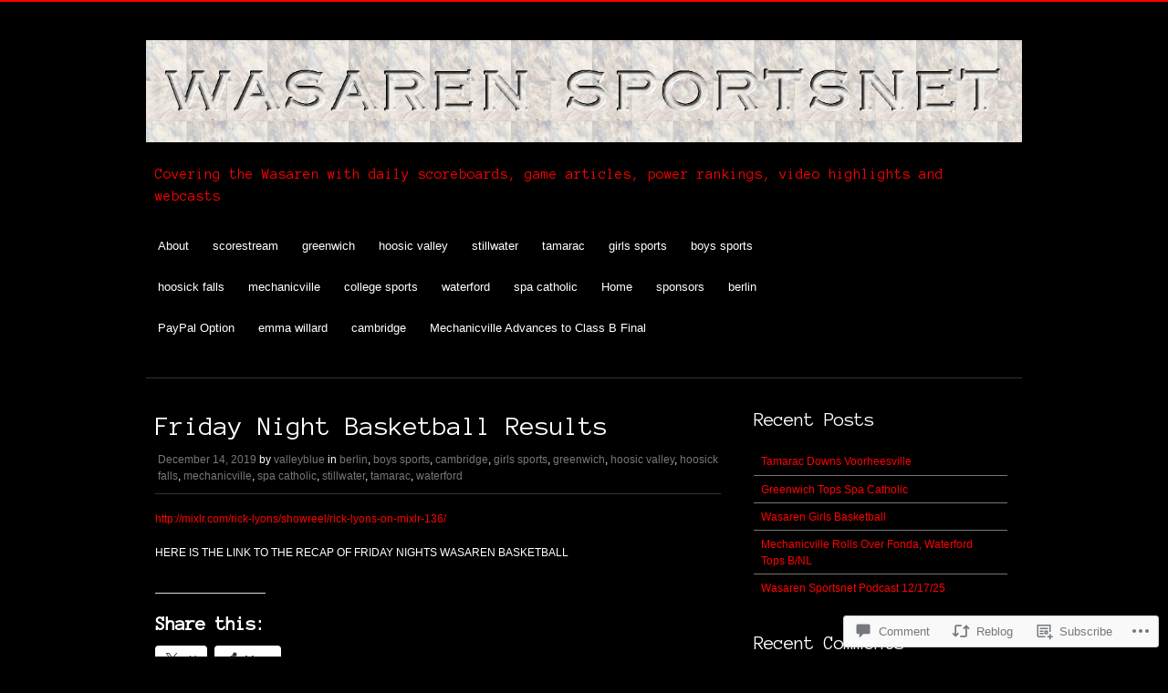

--- FILE ---
content_type: text/html; charset=UTF-8
request_url: https://wasarensportsnet.com/2019/12/14/friday-night-basketball-results/
body_size: 23090
content:
<!DOCTYPE html>
<html lang="en">
<head>
<meta charset="UTF-8" />
<meta name="viewport" content="width=device-width" />
<title>Friday Night Basketball Results | </title>
<link rel="profile" href="http://gmpg.org/xfn/11" />
<link rel="pingback" href="https://wasarensportsnet.com/xmlrpc.php" />
<!--[if lt IE 9]>
<script src="https://s0.wp.com/wp-content/themes/pub/hero/js/html5.js?m=1354654449i" type="text/javascript"></script>
<![endif]-->

<script type="text/javascript">
  WebFontConfig = {"google":{"families":["Anonymous+Pro:r:latin,latin-ext"]},"api_url":"https:\/\/fonts-api.wp.com\/css"};
  (function() {
    var wf = document.createElement('script');
    wf.src = '/wp-content/plugins/custom-fonts/js/webfont.js';
    wf.type = 'text/javascript';
    wf.async = 'true';
    var s = document.getElementsByTagName('script')[0];
    s.parentNode.insertBefore(wf, s);
	})();
</script><style id="jetpack-custom-fonts-css">.wf-active .site-title{font-family:"Anonymous Pro",monospace;font-weight:400;font-style:normal}.wf-active h1, .wf-active h2, .wf-active h3, .wf-active h4, .wf-active h5, .wf-active h6{font-family:"Anonymous Pro",monospace;font-style:normal;font-weight:400}.wf-active #content .entry-title{font-weight:400;font-style:normal}</style>
<meta name='robots' content='max-image-preview:large' />

<!-- Async WordPress.com Remote Login -->
<script id="wpcom_remote_login_js">
var wpcom_remote_login_extra_auth = '';
function wpcom_remote_login_remove_dom_node_id( element_id ) {
	var dom_node = document.getElementById( element_id );
	if ( dom_node ) { dom_node.parentNode.removeChild( dom_node ); }
}
function wpcom_remote_login_remove_dom_node_classes( class_name ) {
	var dom_nodes = document.querySelectorAll( '.' + class_name );
	for ( var i = 0; i < dom_nodes.length; i++ ) {
		dom_nodes[ i ].parentNode.removeChild( dom_nodes[ i ] );
	}
}
function wpcom_remote_login_final_cleanup() {
	wpcom_remote_login_remove_dom_node_classes( "wpcom_remote_login_msg" );
	wpcom_remote_login_remove_dom_node_id( "wpcom_remote_login_key" );
	wpcom_remote_login_remove_dom_node_id( "wpcom_remote_login_validate" );
	wpcom_remote_login_remove_dom_node_id( "wpcom_remote_login_js" );
	wpcom_remote_login_remove_dom_node_id( "wpcom_request_access_iframe" );
	wpcom_remote_login_remove_dom_node_id( "wpcom_request_access_styles" );
}

// Watch for messages back from the remote login
window.addEventListener( "message", function( e ) {
	if ( e.origin === "https://r-login.wordpress.com" ) {
		var data = {};
		try {
			data = JSON.parse( e.data );
		} catch( e ) {
			wpcom_remote_login_final_cleanup();
			return;
		}

		if ( data.msg === 'LOGIN' ) {
			// Clean up the login check iframe
			wpcom_remote_login_remove_dom_node_id( "wpcom_remote_login_key" );

			var id_regex = new RegExp( /^[0-9]+$/ );
			var token_regex = new RegExp( /^.*|.*|.*$/ );
			if (
				token_regex.test( data.token )
				&& id_regex.test( data.wpcomid )
			) {
				// We have everything we need to ask for a login
				var script = document.createElement( "script" );
				script.setAttribute( "id", "wpcom_remote_login_validate" );
				script.src = '/remote-login.php?wpcom_remote_login=validate'
					+ '&wpcomid=' + data.wpcomid
					+ '&token=' + encodeURIComponent( data.token )
					+ '&host=' + window.location.protocol
					+ '//' + window.location.hostname
					+ '&postid=11988'
					+ '&is_singular=1';
				document.body.appendChild( script );
			}

			return;
		}

		// Safari ITP, not logged in, so redirect
		if ( data.msg === 'LOGIN-REDIRECT' ) {
			window.location = 'https://wordpress.com/log-in?redirect_to=' + window.location.href;
			return;
		}

		// Safari ITP, storage access failed, remove the request
		if ( data.msg === 'LOGIN-REMOVE' ) {
			var css_zap = 'html { -webkit-transition: margin-top 1s; transition: margin-top 1s; } /* 9001 */ html { margin-top: 0 !important; } * html body { margin-top: 0 !important; } @media screen and ( max-width: 782px ) { html { margin-top: 0 !important; } * html body { margin-top: 0 !important; } }';
			var style_zap = document.createElement( 'style' );
			style_zap.type = 'text/css';
			style_zap.appendChild( document.createTextNode( css_zap ) );
			document.body.appendChild( style_zap );

			var e = document.getElementById( 'wpcom_request_access_iframe' );
			e.parentNode.removeChild( e );

			document.cookie = 'wordpress_com_login_access=denied; path=/; max-age=31536000';

			return;
		}

		// Safari ITP
		if ( data.msg === 'REQUEST_ACCESS' ) {
			console.log( 'request access: safari' );

			// Check ITP iframe enable/disable knob
			if ( wpcom_remote_login_extra_auth !== 'safari_itp_iframe' ) {
				return;
			}

			// If we are in a "private window" there is no ITP.
			var private_window = false;
			try {
				var opendb = window.openDatabase( null, null, null, null );
			} catch( e ) {
				private_window = true;
			}

			if ( private_window ) {
				console.log( 'private window' );
				return;
			}

			var iframe = document.createElement( 'iframe' );
			iframe.id = 'wpcom_request_access_iframe';
			iframe.setAttribute( 'scrolling', 'no' );
			iframe.setAttribute( 'sandbox', 'allow-storage-access-by-user-activation allow-scripts allow-same-origin allow-top-navigation-by-user-activation' );
			iframe.src = 'https://r-login.wordpress.com/remote-login.php?wpcom_remote_login=request_access&origin=' + encodeURIComponent( data.origin ) + '&wpcomid=' + encodeURIComponent( data.wpcomid );

			var css = 'html { -webkit-transition: margin-top 1s; transition: margin-top 1s; } /* 9001 */ html { margin-top: 46px !important; } * html body { margin-top: 46px !important; } @media screen and ( max-width: 660px ) { html { margin-top: 71px !important; } * html body { margin-top: 71px !important; } #wpcom_request_access_iframe { display: block; height: 71px !important; } } #wpcom_request_access_iframe { border: 0px; height: 46px; position: fixed; top: 0; left: 0; width: 100%; min-width: 100%; z-index: 99999; background: #23282d; } ';

			var style = document.createElement( 'style' );
			style.type = 'text/css';
			style.id = 'wpcom_request_access_styles';
			style.appendChild( document.createTextNode( css ) );
			document.body.appendChild( style );

			document.body.appendChild( iframe );
		}

		if ( data.msg === 'DONE' ) {
			wpcom_remote_login_final_cleanup();
		}
	}
}, false );

// Inject the remote login iframe after the page has had a chance to load
// more critical resources
window.addEventListener( "DOMContentLoaded", function( e ) {
	var iframe = document.createElement( "iframe" );
	iframe.style.display = "none";
	iframe.setAttribute( "scrolling", "no" );
	iframe.setAttribute( "id", "wpcom_remote_login_key" );
	iframe.src = "https://r-login.wordpress.com/remote-login.php"
		+ "?wpcom_remote_login=key"
		+ "&origin=aHR0cHM6Ly93YXNhcmVuc3BvcnRzbmV0LmNvbQ%3D%3D"
		+ "&wpcomid=103319210"
		+ "&time=" + Math.floor( Date.now() / 1000 );
	document.body.appendChild( iframe );
}, false );
</script>
<link rel='dns-prefetch' href='//s0.wp.com' />
<link rel='dns-prefetch' href='//widgets.wp.com' />
<link rel='dns-prefetch' href='//wordpress.com' />
<link rel="alternate" type="application/rss+xml" title=" &raquo; Feed" href="https://wasarensportsnet.com/feed/" />
<link rel="alternate" type="application/rss+xml" title=" &raquo; Comments Feed" href="https://wasarensportsnet.com/comments/feed/" />
<link rel="alternate" type="application/rss+xml" title=" &raquo; Friday Night Basketball&nbsp;Results Comments Feed" href="https://wasarensportsnet.com/2019/12/14/friday-night-basketball-results/feed/" />
	<script type="text/javascript">
		/* <![CDATA[ */
		function addLoadEvent(func) {
			var oldonload = window.onload;
			if (typeof window.onload != 'function') {
				window.onload = func;
			} else {
				window.onload = function () {
					oldonload();
					func();
				}
			}
		}
		/* ]]> */
	</script>
	<link crossorigin='anonymous' rel='stylesheet' id='all-css-0-1' href='/_static/??-eJxtzEkKgDAMQNELWYNjcSGeRdog1Q7BpHh9UQRBXD74fDhImRQFo0DIinxeXGRYUWg222PgHCEkmz0y7OhnQasosXxUGuYC/o/ebfh+b135FMZKd02th77t1hMpiDR+&cssminify=yes' type='text/css' media='all' />
<style id='wp-emoji-styles-inline-css'>

	img.wp-smiley, img.emoji {
		display: inline !important;
		border: none !important;
		box-shadow: none !important;
		height: 1em !important;
		width: 1em !important;
		margin: 0 0.07em !important;
		vertical-align: -0.1em !important;
		background: none !important;
		padding: 0 !important;
	}
/*# sourceURL=wp-emoji-styles-inline-css */
</style>
<link crossorigin='anonymous' rel='stylesheet' id='all-css-2-1' href='/wp-content/plugins/gutenberg-core/v22.2.0/build/styles/block-library/style.css?m=1764855221i&cssminify=yes' type='text/css' media='all' />
<style id='wp-block-library-inline-css'>
.has-text-align-justify {
	text-align:justify;
}
.has-text-align-justify{text-align:justify;}

/*# sourceURL=wp-block-library-inline-css */
</style><style id='global-styles-inline-css'>
:root{--wp--preset--aspect-ratio--square: 1;--wp--preset--aspect-ratio--4-3: 4/3;--wp--preset--aspect-ratio--3-4: 3/4;--wp--preset--aspect-ratio--3-2: 3/2;--wp--preset--aspect-ratio--2-3: 2/3;--wp--preset--aspect-ratio--16-9: 16/9;--wp--preset--aspect-ratio--9-16: 9/16;--wp--preset--color--black: #000000;--wp--preset--color--cyan-bluish-gray: #abb8c3;--wp--preset--color--white: #ffffff;--wp--preset--color--pale-pink: #f78da7;--wp--preset--color--vivid-red: #cf2e2e;--wp--preset--color--luminous-vivid-orange: #ff6900;--wp--preset--color--luminous-vivid-amber: #fcb900;--wp--preset--color--light-green-cyan: #7bdcb5;--wp--preset--color--vivid-green-cyan: #00d084;--wp--preset--color--pale-cyan-blue: #8ed1fc;--wp--preset--color--vivid-cyan-blue: #0693e3;--wp--preset--color--vivid-purple: #9b51e0;--wp--preset--gradient--vivid-cyan-blue-to-vivid-purple: linear-gradient(135deg,rgb(6,147,227) 0%,rgb(155,81,224) 100%);--wp--preset--gradient--light-green-cyan-to-vivid-green-cyan: linear-gradient(135deg,rgb(122,220,180) 0%,rgb(0,208,130) 100%);--wp--preset--gradient--luminous-vivid-amber-to-luminous-vivid-orange: linear-gradient(135deg,rgb(252,185,0) 0%,rgb(255,105,0) 100%);--wp--preset--gradient--luminous-vivid-orange-to-vivid-red: linear-gradient(135deg,rgb(255,105,0) 0%,rgb(207,46,46) 100%);--wp--preset--gradient--very-light-gray-to-cyan-bluish-gray: linear-gradient(135deg,rgb(238,238,238) 0%,rgb(169,184,195) 100%);--wp--preset--gradient--cool-to-warm-spectrum: linear-gradient(135deg,rgb(74,234,220) 0%,rgb(151,120,209) 20%,rgb(207,42,186) 40%,rgb(238,44,130) 60%,rgb(251,105,98) 80%,rgb(254,248,76) 100%);--wp--preset--gradient--blush-light-purple: linear-gradient(135deg,rgb(255,206,236) 0%,rgb(152,150,240) 100%);--wp--preset--gradient--blush-bordeaux: linear-gradient(135deg,rgb(254,205,165) 0%,rgb(254,45,45) 50%,rgb(107,0,62) 100%);--wp--preset--gradient--luminous-dusk: linear-gradient(135deg,rgb(255,203,112) 0%,rgb(199,81,192) 50%,rgb(65,88,208) 100%);--wp--preset--gradient--pale-ocean: linear-gradient(135deg,rgb(255,245,203) 0%,rgb(182,227,212) 50%,rgb(51,167,181) 100%);--wp--preset--gradient--electric-grass: linear-gradient(135deg,rgb(202,248,128) 0%,rgb(113,206,126) 100%);--wp--preset--gradient--midnight: linear-gradient(135deg,rgb(2,3,129) 0%,rgb(40,116,252) 100%);--wp--preset--font-size--small: 13px;--wp--preset--font-size--medium: 20px;--wp--preset--font-size--large: 36px;--wp--preset--font-size--x-large: 42px;--wp--preset--font-family--albert-sans: 'Albert Sans', sans-serif;--wp--preset--font-family--alegreya: Alegreya, serif;--wp--preset--font-family--arvo: Arvo, serif;--wp--preset--font-family--bodoni-moda: 'Bodoni Moda', serif;--wp--preset--font-family--bricolage-grotesque: 'Bricolage Grotesque', sans-serif;--wp--preset--font-family--cabin: Cabin, sans-serif;--wp--preset--font-family--chivo: Chivo, sans-serif;--wp--preset--font-family--commissioner: Commissioner, sans-serif;--wp--preset--font-family--cormorant: Cormorant, serif;--wp--preset--font-family--courier-prime: 'Courier Prime', monospace;--wp--preset--font-family--crimson-pro: 'Crimson Pro', serif;--wp--preset--font-family--dm-mono: 'DM Mono', monospace;--wp--preset--font-family--dm-sans: 'DM Sans', sans-serif;--wp--preset--font-family--dm-serif-display: 'DM Serif Display', serif;--wp--preset--font-family--domine: Domine, serif;--wp--preset--font-family--eb-garamond: 'EB Garamond', serif;--wp--preset--font-family--epilogue: Epilogue, sans-serif;--wp--preset--font-family--fahkwang: Fahkwang, sans-serif;--wp--preset--font-family--figtree: Figtree, sans-serif;--wp--preset--font-family--fira-sans: 'Fira Sans', sans-serif;--wp--preset--font-family--fjalla-one: 'Fjalla One', sans-serif;--wp--preset--font-family--fraunces: Fraunces, serif;--wp--preset--font-family--gabarito: Gabarito, system-ui;--wp--preset--font-family--ibm-plex-mono: 'IBM Plex Mono', monospace;--wp--preset--font-family--ibm-plex-sans: 'IBM Plex Sans', sans-serif;--wp--preset--font-family--ibarra-real-nova: 'Ibarra Real Nova', serif;--wp--preset--font-family--instrument-serif: 'Instrument Serif', serif;--wp--preset--font-family--inter: Inter, sans-serif;--wp--preset--font-family--josefin-sans: 'Josefin Sans', sans-serif;--wp--preset--font-family--jost: Jost, sans-serif;--wp--preset--font-family--libre-baskerville: 'Libre Baskerville', serif;--wp--preset--font-family--libre-franklin: 'Libre Franklin', sans-serif;--wp--preset--font-family--literata: Literata, serif;--wp--preset--font-family--lora: Lora, serif;--wp--preset--font-family--merriweather: Merriweather, serif;--wp--preset--font-family--montserrat: Montserrat, sans-serif;--wp--preset--font-family--newsreader: Newsreader, serif;--wp--preset--font-family--noto-sans-mono: 'Noto Sans Mono', sans-serif;--wp--preset--font-family--nunito: Nunito, sans-serif;--wp--preset--font-family--open-sans: 'Open Sans', sans-serif;--wp--preset--font-family--overpass: Overpass, sans-serif;--wp--preset--font-family--pt-serif: 'PT Serif', serif;--wp--preset--font-family--petrona: Petrona, serif;--wp--preset--font-family--piazzolla: Piazzolla, serif;--wp--preset--font-family--playfair-display: 'Playfair Display', serif;--wp--preset--font-family--plus-jakarta-sans: 'Plus Jakarta Sans', sans-serif;--wp--preset--font-family--poppins: Poppins, sans-serif;--wp--preset--font-family--raleway: Raleway, sans-serif;--wp--preset--font-family--roboto: Roboto, sans-serif;--wp--preset--font-family--roboto-slab: 'Roboto Slab', serif;--wp--preset--font-family--rubik: Rubik, sans-serif;--wp--preset--font-family--rufina: Rufina, serif;--wp--preset--font-family--sora: Sora, sans-serif;--wp--preset--font-family--source-sans-3: 'Source Sans 3', sans-serif;--wp--preset--font-family--source-serif-4: 'Source Serif 4', serif;--wp--preset--font-family--space-mono: 'Space Mono', monospace;--wp--preset--font-family--syne: Syne, sans-serif;--wp--preset--font-family--texturina: Texturina, serif;--wp--preset--font-family--urbanist: Urbanist, sans-serif;--wp--preset--font-family--work-sans: 'Work Sans', sans-serif;--wp--preset--spacing--20: 0.44rem;--wp--preset--spacing--30: 0.67rem;--wp--preset--spacing--40: 1rem;--wp--preset--spacing--50: 1.5rem;--wp--preset--spacing--60: 2.25rem;--wp--preset--spacing--70: 3.38rem;--wp--preset--spacing--80: 5.06rem;--wp--preset--shadow--natural: 6px 6px 9px rgba(0, 0, 0, 0.2);--wp--preset--shadow--deep: 12px 12px 50px rgba(0, 0, 0, 0.4);--wp--preset--shadow--sharp: 6px 6px 0px rgba(0, 0, 0, 0.2);--wp--preset--shadow--outlined: 6px 6px 0px -3px rgb(255, 255, 255), 6px 6px rgb(0, 0, 0);--wp--preset--shadow--crisp: 6px 6px 0px rgb(0, 0, 0);}:where(.is-layout-flex){gap: 0.5em;}:where(.is-layout-grid){gap: 0.5em;}body .is-layout-flex{display: flex;}.is-layout-flex{flex-wrap: wrap;align-items: center;}.is-layout-flex > :is(*, div){margin: 0;}body .is-layout-grid{display: grid;}.is-layout-grid > :is(*, div){margin: 0;}:where(.wp-block-columns.is-layout-flex){gap: 2em;}:where(.wp-block-columns.is-layout-grid){gap: 2em;}:where(.wp-block-post-template.is-layout-flex){gap: 1.25em;}:where(.wp-block-post-template.is-layout-grid){gap: 1.25em;}.has-black-color{color: var(--wp--preset--color--black) !important;}.has-cyan-bluish-gray-color{color: var(--wp--preset--color--cyan-bluish-gray) !important;}.has-white-color{color: var(--wp--preset--color--white) !important;}.has-pale-pink-color{color: var(--wp--preset--color--pale-pink) !important;}.has-vivid-red-color{color: var(--wp--preset--color--vivid-red) !important;}.has-luminous-vivid-orange-color{color: var(--wp--preset--color--luminous-vivid-orange) !important;}.has-luminous-vivid-amber-color{color: var(--wp--preset--color--luminous-vivid-amber) !important;}.has-light-green-cyan-color{color: var(--wp--preset--color--light-green-cyan) !important;}.has-vivid-green-cyan-color{color: var(--wp--preset--color--vivid-green-cyan) !important;}.has-pale-cyan-blue-color{color: var(--wp--preset--color--pale-cyan-blue) !important;}.has-vivid-cyan-blue-color{color: var(--wp--preset--color--vivid-cyan-blue) !important;}.has-vivid-purple-color{color: var(--wp--preset--color--vivid-purple) !important;}.has-black-background-color{background-color: var(--wp--preset--color--black) !important;}.has-cyan-bluish-gray-background-color{background-color: var(--wp--preset--color--cyan-bluish-gray) !important;}.has-white-background-color{background-color: var(--wp--preset--color--white) !important;}.has-pale-pink-background-color{background-color: var(--wp--preset--color--pale-pink) !important;}.has-vivid-red-background-color{background-color: var(--wp--preset--color--vivid-red) !important;}.has-luminous-vivid-orange-background-color{background-color: var(--wp--preset--color--luminous-vivid-orange) !important;}.has-luminous-vivid-amber-background-color{background-color: var(--wp--preset--color--luminous-vivid-amber) !important;}.has-light-green-cyan-background-color{background-color: var(--wp--preset--color--light-green-cyan) !important;}.has-vivid-green-cyan-background-color{background-color: var(--wp--preset--color--vivid-green-cyan) !important;}.has-pale-cyan-blue-background-color{background-color: var(--wp--preset--color--pale-cyan-blue) !important;}.has-vivid-cyan-blue-background-color{background-color: var(--wp--preset--color--vivid-cyan-blue) !important;}.has-vivid-purple-background-color{background-color: var(--wp--preset--color--vivid-purple) !important;}.has-black-border-color{border-color: var(--wp--preset--color--black) !important;}.has-cyan-bluish-gray-border-color{border-color: var(--wp--preset--color--cyan-bluish-gray) !important;}.has-white-border-color{border-color: var(--wp--preset--color--white) !important;}.has-pale-pink-border-color{border-color: var(--wp--preset--color--pale-pink) !important;}.has-vivid-red-border-color{border-color: var(--wp--preset--color--vivid-red) !important;}.has-luminous-vivid-orange-border-color{border-color: var(--wp--preset--color--luminous-vivid-orange) !important;}.has-luminous-vivid-amber-border-color{border-color: var(--wp--preset--color--luminous-vivid-amber) !important;}.has-light-green-cyan-border-color{border-color: var(--wp--preset--color--light-green-cyan) !important;}.has-vivid-green-cyan-border-color{border-color: var(--wp--preset--color--vivid-green-cyan) !important;}.has-pale-cyan-blue-border-color{border-color: var(--wp--preset--color--pale-cyan-blue) !important;}.has-vivid-cyan-blue-border-color{border-color: var(--wp--preset--color--vivid-cyan-blue) !important;}.has-vivid-purple-border-color{border-color: var(--wp--preset--color--vivid-purple) !important;}.has-vivid-cyan-blue-to-vivid-purple-gradient-background{background: var(--wp--preset--gradient--vivid-cyan-blue-to-vivid-purple) !important;}.has-light-green-cyan-to-vivid-green-cyan-gradient-background{background: var(--wp--preset--gradient--light-green-cyan-to-vivid-green-cyan) !important;}.has-luminous-vivid-amber-to-luminous-vivid-orange-gradient-background{background: var(--wp--preset--gradient--luminous-vivid-amber-to-luminous-vivid-orange) !important;}.has-luminous-vivid-orange-to-vivid-red-gradient-background{background: var(--wp--preset--gradient--luminous-vivid-orange-to-vivid-red) !important;}.has-very-light-gray-to-cyan-bluish-gray-gradient-background{background: var(--wp--preset--gradient--very-light-gray-to-cyan-bluish-gray) !important;}.has-cool-to-warm-spectrum-gradient-background{background: var(--wp--preset--gradient--cool-to-warm-spectrum) !important;}.has-blush-light-purple-gradient-background{background: var(--wp--preset--gradient--blush-light-purple) !important;}.has-blush-bordeaux-gradient-background{background: var(--wp--preset--gradient--blush-bordeaux) !important;}.has-luminous-dusk-gradient-background{background: var(--wp--preset--gradient--luminous-dusk) !important;}.has-pale-ocean-gradient-background{background: var(--wp--preset--gradient--pale-ocean) !important;}.has-electric-grass-gradient-background{background: var(--wp--preset--gradient--electric-grass) !important;}.has-midnight-gradient-background{background: var(--wp--preset--gradient--midnight) !important;}.has-small-font-size{font-size: var(--wp--preset--font-size--small) !important;}.has-medium-font-size{font-size: var(--wp--preset--font-size--medium) !important;}.has-large-font-size{font-size: var(--wp--preset--font-size--large) !important;}.has-x-large-font-size{font-size: var(--wp--preset--font-size--x-large) !important;}.has-albert-sans-font-family{font-family: var(--wp--preset--font-family--albert-sans) !important;}.has-alegreya-font-family{font-family: var(--wp--preset--font-family--alegreya) !important;}.has-arvo-font-family{font-family: var(--wp--preset--font-family--arvo) !important;}.has-bodoni-moda-font-family{font-family: var(--wp--preset--font-family--bodoni-moda) !important;}.has-bricolage-grotesque-font-family{font-family: var(--wp--preset--font-family--bricolage-grotesque) !important;}.has-cabin-font-family{font-family: var(--wp--preset--font-family--cabin) !important;}.has-chivo-font-family{font-family: var(--wp--preset--font-family--chivo) !important;}.has-commissioner-font-family{font-family: var(--wp--preset--font-family--commissioner) !important;}.has-cormorant-font-family{font-family: var(--wp--preset--font-family--cormorant) !important;}.has-courier-prime-font-family{font-family: var(--wp--preset--font-family--courier-prime) !important;}.has-crimson-pro-font-family{font-family: var(--wp--preset--font-family--crimson-pro) !important;}.has-dm-mono-font-family{font-family: var(--wp--preset--font-family--dm-mono) !important;}.has-dm-sans-font-family{font-family: var(--wp--preset--font-family--dm-sans) !important;}.has-dm-serif-display-font-family{font-family: var(--wp--preset--font-family--dm-serif-display) !important;}.has-domine-font-family{font-family: var(--wp--preset--font-family--domine) !important;}.has-eb-garamond-font-family{font-family: var(--wp--preset--font-family--eb-garamond) !important;}.has-epilogue-font-family{font-family: var(--wp--preset--font-family--epilogue) !important;}.has-fahkwang-font-family{font-family: var(--wp--preset--font-family--fahkwang) !important;}.has-figtree-font-family{font-family: var(--wp--preset--font-family--figtree) !important;}.has-fira-sans-font-family{font-family: var(--wp--preset--font-family--fira-sans) !important;}.has-fjalla-one-font-family{font-family: var(--wp--preset--font-family--fjalla-one) !important;}.has-fraunces-font-family{font-family: var(--wp--preset--font-family--fraunces) !important;}.has-gabarito-font-family{font-family: var(--wp--preset--font-family--gabarito) !important;}.has-ibm-plex-mono-font-family{font-family: var(--wp--preset--font-family--ibm-plex-mono) !important;}.has-ibm-plex-sans-font-family{font-family: var(--wp--preset--font-family--ibm-plex-sans) !important;}.has-ibarra-real-nova-font-family{font-family: var(--wp--preset--font-family--ibarra-real-nova) !important;}.has-instrument-serif-font-family{font-family: var(--wp--preset--font-family--instrument-serif) !important;}.has-inter-font-family{font-family: var(--wp--preset--font-family--inter) !important;}.has-josefin-sans-font-family{font-family: var(--wp--preset--font-family--josefin-sans) !important;}.has-jost-font-family{font-family: var(--wp--preset--font-family--jost) !important;}.has-libre-baskerville-font-family{font-family: var(--wp--preset--font-family--libre-baskerville) !important;}.has-libre-franklin-font-family{font-family: var(--wp--preset--font-family--libre-franklin) !important;}.has-literata-font-family{font-family: var(--wp--preset--font-family--literata) !important;}.has-lora-font-family{font-family: var(--wp--preset--font-family--lora) !important;}.has-merriweather-font-family{font-family: var(--wp--preset--font-family--merriweather) !important;}.has-montserrat-font-family{font-family: var(--wp--preset--font-family--montserrat) !important;}.has-newsreader-font-family{font-family: var(--wp--preset--font-family--newsreader) !important;}.has-noto-sans-mono-font-family{font-family: var(--wp--preset--font-family--noto-sans-mono) !important;}.has-nunito-font-family{font-family: var(--wp--preset--font-family--nunito) !important;}.has-open-sans-font-family{font-family: var(--wp--preset--font-family--open-sans) !important;}.has-overpass-font-family{font-family: var(--wp--preset--font-family--overpass) !important;}.has-pt-serif-font-family{font-family: var(--wp--preset--font-family--pt-serif) !important;}.has-petrona-font-family{font-family: var(--wp--preset--font-family--petrona) !important;}.has-piazzolla-font-family{font-family: var(--wp--preset--font-family--piazzolla) !important;}.has-playfair-display-font-family{font-family: var(--wp--preset--font-family--playfair-display) !important;}.has-plus-jakarta-sans-font-family{font-family: var(--wp--preset--font-family--plus-jakarta-sans) !important;}.has-poppins-font-family{font-family: var(--wp--preset--font-family--poppins) !important;}.has-raleway-font-family{font-family: var(--wp--preset--font-family--raleway) !important;}.has-roboto-font-family{font-family: var(--wp--preset--font-family--roboto) !important;}.has-roboto-slab-font-family{font-family: var(--wp--preset--font-family--roboto-slab) !important;}.has-rubik-font-family{font-family: var(--wp--preset--font-family--rubik) !important;}.has-rufina-font-family{font-family: var(--wp--preset--font-family--rufina) !important;}.has-sora-font-family{font-family: var(--wp--preset--font-family--sora) !important;}.has-source-sans-3-font-family{font-family: var(--wp--preset--font-family--source-sans-3) !important;}.has-source-serif-4-font-family{font-family: var(--wp--preset--font-family--source-serif-4) !important;}.has-space-mono-font-family{font-family: var(--wp--preset--font-family--space-mono) !important;}.has-syne-font-family{font-family: var(--wp--preset--font-family--syne) !important;}.has-texturina-font-family{font-family: var(--wp--preset--font-family--texturina) !important;}.has-urbanist-font-family{font-family: var(--wp--preset--font-family--urbanist) !important;}.has-work-sans-font-family{font-family: var(--wp--preset--font-family--work-sans) !important;}
/*# sourceURL=global-styles-inline-css */
</style>

<style id='classic-theme-styles-inline-css'>
/*! This file is auto-generated */
.wp-block-button__link{color:#fff;background-color:#32373c;border-radius:9999px;box-shadow:none;text-decoration:none;padding:calc(.667em + 2px) calc(1.333em + 2px);font-size:1.125em}.wp-block-file__button{background:#32373c;color:#fff;text-decoration:none}
/*# sourceURL=/wp-includes/css/classic-themes.min.css */
</style>
<link crossorigin='anonymous' rel='stylesheet' id='all-css-4-1' href='/_static/??-eJx9j8sOwkAIRX/IkTZGGxfGTzHzIHVq55GBaf18aZpu1HRD4MLhAsxZ2RQZI0OoKo+195HApoKih6wZZCKg8xpHDDJ2tEQH+I/N3vXIgtOWK8b3PpLFRhmTCxIpicHXoPgpXrTHDchZ25cSaV2xNoBq3HqPCaNLBXTlFDSztz8UULFgqh8dTFiMOIu4fEnf9XLLPdza7tI07fl66oYPKzZ26Q==&cssminify=yes' type='text/css' media='all' />
<link rel='stylesheet' id='verbum-gutenberg-css-css' href='https://widgets.wp.com/verbum-block-editor/block-editor.css?ver=1738686361' media='all' />
<link crossorigin='anonymous' rel='stylesheet' id='all-css-6-1' href='/_static/??/wp-content/mu-plugins/comment-likes/css/comment-likes.css,/i/noticons/noticons.css,/wp-content/themes/pub/hero/style.css?m=1741693332j&cssminify=yes' type='text/css' media='all' />
<style id='jetpack_facebook_likebox-inline-css'>
.widget_facebook_likebox {
	overflow: hidden;
}

/*# sourceURL=/wp-content/mu-plugins/jetpack-plugin/sun/modules/widgets/facebook-likebox/style.css */
</style>
<link crossorigin='anonymous' rel='stylesheet' id='all-css-8-1' href='/_static/??-eJzTLy/QTc7PK0nNK9HPLdUtyClNz8wr1i9KTcrJTwcy0/WTi5G5ekCujj52Temp+bo5+cmJJZn5eSgc3bScxMwikFb7XFtDE1NLExMLc0OTLACohS2q&cssminify=yes' type='text/css' media='all' />
<style id='jetpack-global-styles-frontend-style-inline-css'>
:root { --font-headings: unset; --font-base: unset; --font-headings-default: -apple-system,BlinkMacSystemFont,"Segoe UI",Roboto,Oxygen-Sans,Ubuntu,Cantarell,"Helvetica Neue",sans-serif; --font-base-default: -apple-system,BlinkMacSystemFont,"Segoe UI",Roboto,Oxygen-Sans,Ubuntu,Cantarell,"Helvetica Neue",sans-serif;}
/*# sourceURL=jetpack-global-styles-frontend-style-inline-css */
</style>
<link crossorigin='anonymous' rel='stylesheet' id='all-css-10-1' href='/_static/??-eJyNjcsKAjEMRX/IGtQZBxfip0hMS9sxTYppGfx7H7gRN+7ugcs5sFRHKi1Ig9Jd5R6zGMyhVaTrh8G6QFHfORhYwlvw6P39PbPENZmt4G/ROQuBKWVkxxrVvuBH1lIoz2waILJekF+HUzlupnG3nQ77YZwfuRJIaQ==&cssminify=yes' type='text/css' media='all' />
<script type="text/javascript" id="jetpack_related-posts-js-extra">
/* <![CDATA[ */
var related_posts_js_options = {"post_heading":"h4"};
//# sourceURL=jetpack_related-posts-js-extra
/* ]]> */
</script>
<script type="text/javascript" id="wpcom-actionbar-placeholder-js-extra">
/* <![CDATA[ */
var actionbardata = {"siteID":"103319210","postID":"11988","siteURL":"https://wasarensportsnet.com","xhrURL":"https://wasarensportsnet.com/wp-admin/admin-ajax.php","nonce":"62cc4692a8","isLoggedIn":"","statusMessage":"","subsEmailDefault":"instantly","proxyScriptUrl":"https://s0.wp.com/wp-content/js/wpcom-proxy-request.js?m=1513050504i&amp;ver=20211021","shortlink":"https://wp.me/p6Zw2S-37m","i18n":{"followedText":"New posts from this site will now appear in your \u003Ca href=\"https://wordpress.com/reader\"\u003EReader\u003C/a\u003E","foldBar":"Collapse this bar","unfoldBar":"Expand this bar","shortLinkCopied":"Shortlink copied to clipboard."}};
//# sourceURL=wpcom-actionbar-placeholder-js-extra
/* ]]> */
</script>
<script type="text/javascript" id="jetpack-mu-wpcom-settings-js-before">
/* <![CDATA[ */
var JETPACK_MU_WPCOM_SETTINGS = {"assetsUrl":"https://s0.wp.com/wp-content/mu-plugins/jetpack-mu-wpcom-plugin/sun/jetpack_vendor/automattic/jetpack-mu-wpcom/src/build/"};
//# sourceURL=jetpack-mu-wpcom-settings-js-before
/* ]]> */
</script>
<script crossorigin='anonymous' type='text/javascript'  src='/_static/??-eJx1jcEOwiAQRH9IunJo2ovxU0yFTQPCguyS2r8XE0zqwdNkMi9vYMvKJBIkgVhVDnV1xOBR8mIevQNXgpsjA/fqgoWCYRG0KicW/m1DdDR4PsHB6xsTROWSXvt3a7JQLfJn9M+KZe9xFPyFVHRraacdvsaLnsbxrPU0z/4NC+ROAA=='></script>
<script type="text/javascript" id="rlt-proxy-js-after">
/* <![CDATA[ */
	rltInitialize( {"token":null,"iframeOrigins":["https:\/\/widgets.wp.com"]} );
//# sourceURL=rlt-proxy-js-after
/* ]]> */
</script>
<link rel="EditURI" type="application/rsd+xml" title="RSD" href="https://wasarensportsnetdotcom.wordpress.com/xmlrpc.php?rsd" />
<meta name="generator" content="WordPress.com" />
<link rel="canonical" href="https://wasarensportsnet.com/2019/12/14/friday-night-basketball-results/" />
<link rel='shortlink' href='https://wp.me/p6Zw2S-37m' />
<link rel="alternate" type="application/json+oembed" href="https://public-api.wordpress.com/oembed/?format=json&amp;url=https%3A%2F%2Fwasarensportsnet.com%2F2019%2F12%2F14%2Ffriday-night-basketball-results%2F&amp;for=wpcom-auto-discovery" /><link rel="alternate" type="application/xml+oembed" href="https://public-api.wordpress.com/oembed/?format=xml&amp;url=https%3A%2F%2Fwasarensportsnet.com%2F2019%2F12%2F14%2Ffriday-night-basketball-results%2F&amp;for=wpcom-auto-discovery" />
<!-- Jetpack Open Graph Tags -->
<meta property="og:type" content="article" />
<meta property="og:title" content="Friday Night Basketball Results" />
<meta property="og:url" content="https://wasarensportsnet.com/2019/12/14/friday-night-basketball-results/" />
<meta property="og:description" content="HERE IS THE LINK TO THE RECAP OF FRIDAY NIGHTS WASAREN BASKETBALL" />
<meta property="article:published_time" content="2019-12-14T14:35:51+00:00" />
<meta property="article:modified_time" content="2019-12-14T14:35:51+00:00" />
<meta property="og:image" content="https://s0.wp.com/i/blank.jpg?m=1383295312i" />
<meta property="og:image:width" content="200" />
<meta property="og:image:height" content="200" />
<meta property="og:image:alt" content="" />
<meta property="og:locale" content="en_US" />
<meta property="article:publisher" content="https://www.facebook.com/WordPresscom" />
<meta name="twitter:text:title" content="Friday Night Basketball&nbsp;Results" />
<meta name="twitter:card" content="summary" />

<!-- End Jetpack Open Graph Tags -->
<link rel="shortcut icon" type="image/x-icon" href="https://s0.wp.com/i/favicon.ico?m=1713425267i" sizes="16x16 24x24 32x32 48x48" />
<link rel="icon" type="image/x-icon" href="https://s0.wp.com/i/favicon.ico?m=1713425267i" sizes="16x16 24x24 32x32 48x48" />
<link rel="apple-touch-icon" href="https://s0.wp.com/i/webclip.png?m=1713868326i" />
<link rel='openid.server' href='https://wasarensportsnet.com/?openidserver=1' />
<link rel='openid.delegate' href='https://wasarensportsnet.com/' />
<link rel="search" type="application/opensearchdescription+xml" href="https://wasarensportsnet.com/osd.xml" title="" />
<link rel="search" type="application/opensearchdescription+xml" href="https://s1.wp.com/opensearch.xml" title="WordPress.com" />
<style type="text/css">.recentcomments a{display:inline !important;padding:0 !important;margin:0 !important;}</style>		<style type="text/css">
			.recentcomments a {
				display: inline !important;
				padding: 0 !important;
				margin: 0 !important;
			}

			table.recentcommentsavatartop img.avatar, table.recentcommentsavatarend img.avatar {
				border: 0px;
				margin: 0;
			}

			table.recentcommentsavatartop a, table.recentcommentsavatarend a {
				border: 0px !important;
				background-color: transparent !important;
			}

			td.recentcommentsavatarend, td.recentcommentsavatartop {
				padding: 0px 0px 1px 0px;
				margin: 0px;
			}

			td.recentcommentstextend {
				border: none !important;
				padding: 0px 0px 2px 10px;
			}

			.rtl td.recentcommentstextend {
				padding: 0px 10px 2px 0px;
			}

			td.recentcommentstexttop {
				border: none;
				padding: 0px 0px 0px 10px;
			}

			.rtl td.recentcommentstexttop {
				padding: 0px 10px 0px 0px;
			}
		</style>
		<meta name="description" content="http://mixlr.com/rick-lyons/showreel/rick-lyons-on-mixlr-136/ HERE IS THE LINK TO THE RECAP OF FRIDAY NIGHTS WASAREN BASKETBALL" />
	<style type="text/css">
			.site-title a,
		.site-description {
			color: #ff0000;
		}
		</style>
	</head>

<body class="wp-singular post-template-default single single-post postid-11988 single-format-standard wp-theme-pubhero customizer-styles-applied jetpack-reblog-enabled">
<div id="page" class="hfeed site">
		<header id="masthead" class="site-header" role="banner">
		<hgroup>
							<a href="https://wasarensportsnet.com/" title="" rel="home">
					<img src="https://wasarensportsnet.com/wp-content/uploads/2015/12/cooltext152670201000687.png" class="header-image" width="1383" height="161" alt="" />
				</a>
			
			<a href="https://wasarensportsnet.com/" class="site-logo-link" rel="home" itemprop="url"></a>
			<h1 class="site-title"><a href="https://wasarensportsnet.com/" title="" rel="home"></a></h1>
			<h2 class="site-description">Covering the Wasaren with daily scoreboards, game articles, power rankings, video highlights and webcasts</h2>
		</hgroup>

		<nav role="navigation" class="site-navigation main-navigation">
			<h1 class="assistive-text">Menu</h1>
			<div class="assistive-text skip-link"><a href="#content" title="Skip to content">Skip to content</a></div>

			<div class="menu-menu-1-container"><ul id="menu-menu-1" class="menu"><li id="menu-item-977" class="menu-item menu-item-type-post_type menu-item-object-page menu-item-977"><a href="https://wasarensportsnet.com/about/">About</a></li>
<li id="menu-item-978" class="menu-item menu-item-type-post_type menu-item-object-page menu-item-has-children menu-item-978"><a href="https://wasarensportsnet.com/score-stream/">scorestream</a>
<ul class="sub-menu">
	<li id="menu-item-979" class="menu-item menu-item-type-post_type menu-item-object-page menu-item-979"><a target="_blank" rel="noopener" href="https://wasarensportsnet.com/sponsors/">sponsors</a></li>
</ul>
</li>
<li id="menu-item-980" class="menu-item menu-item-type-taxonomy menu-item-object-category current-post-ancestor current-menu-parent current-post-parent menu-item-980"><a href="https://wasarensportsnet.com/category/greenwich/">greenwich</a></li>
<li id="menu-item-981" class="menu-item menu-item-type-taxonomy menu-item-object-category current-post-ancestor current-menu-parent current-post-parent menu-item-981"><a href="https://wasarensportsnet.com/category/hoosic-valley/">hoosic valley</a></li>
<li id="menu-item-983" class="menu-item menu-item-type-taxonomy menu-item-object-category current-post-ancestor current-menu-parent current-post-parent menu-item-983"><a href="https://wasarensportsnet.com/category/stillwater/">stillwater</a></li>
<li id="menu-item-985" class="menu-item menu-item-type-taxonomy menu-item-object-category current-post-ancestor current-menu-parent current-post-parent menu-item-has-children menu-item-985"><a href="https://wasarensportsnet.com/category/tamarac/">tamarac</a>
<ul class="sub-menu">
	<li id="menu-item-989" class="menu-item menu-item-type-taxonomy menu-item-object-category menu-item-989"><a href="https://wasarensportsnet.com/category/pro-sports/">pro sports</a></li>
</ul>
</li>
<li id="menu-item-986" class="menu-item menu-item-type-taxonomy menu-item-object-category current-post-ancestor current-menu-parent current-post-parent menu-item-986"><a href="https://wasarensportsnet.com/category/girls-sports/">girls sports</a></li>
<li id="menu-item-987" class="menu-item menu-item-type-taxonomy menu-item-object-category current-post-ancestor current-menu-parent current-post-parent menu-item-has-children menu-item-987"><a href="https://wasarensportsnet.com/category/boys-sports/">boys sports</a>
<ul class="sub-menu">
	<li id="menu-item-988" class="menu-item menu-item-type-taxonomy menu-item-object-category current-post-ancestor current-menu-parent current-post-parent menu-item-988"><a href="https://wasarensportsnet.com/category/cambridge/">cambridge</a></li>
</ul>
</li>
<li id="menu-item-982" class="menu-item menu-item-type-taxonomy menu-item-object-category current-post-ancestor current-menu-parent current-post-parent menu-item-982"><a href="https://wasarensportsnet.com/category/hoosick-falls/">hoosick falls</a></li>
<li id="menu-item-984" class="menu-item menu-item-type-taxonomy menu-item-object-category current-post-ancestor current-menu-parent current-post-parent menu-item-984"><a href="https://wasarensportsnet.com/category/mechanicville/">mechanicville</a></li>
<li id="menu-item-990" class="menu-item menu-item-type-taxonomy menu-item-object-category menu-item-990"><a href="https://wasarensportsnet.com/category/college-sports/">college sports</a></li>
<li id="menu-item-991" class="menu-item menu-item-type-taxonomy menu-item-object-category current-post-ancestor current-menu-parent current-post-parent menu-item-991"><a href="https://wasarensportsnet.com/category/waterford/">waterford</a></li>
<li id="menu-item-993" class="menu-item menu-item-type-taxonomy menu-item-object-category current-post-ancestor current-menu-parent current-post-parent menu-item-993"><a href="https://wasarensportsnet.com/category/spa-catholic/">spa catholic</a></li>
<li id="menu-item-992" class="menu-item menu-item-type-custom menu-item-object-custom menu-item-992"><a href="https://wasarensportsnetdotcom.wordpress.com">Home</a></li>
<li id="menu-item-2892" class="menu-item menu-item-type-post_type menu-item-object-page menu-item-2892"><a href="https://wasarensportsnet.com/sponsors/">sponsors</a></li>
<li id="menu-item-10034" class="menu-item menu-item-type-taxonomy menu-item-object-category current-post-ancestor current-menu-parent current-post-parent menu-item-10034"><a href="https://wasarensportsnet.com/category/berlin/">berlin</a></li>
<li id="menu-item-12336" class="menu-item menu-item-type-post_type menu-item-object-page menu-item-12336"><a href="https://wasarensportsnet.com/paypal/">PayPal Option</a></li>
<li id="menu-item-13413" class="menu-item menu-item-type-post_type menu-item-object-page menu-item-13413"><a href="https://wasarensportsnet.com/emma-willard/">emma willard</a></li>
<li id="menu-item-13411" class="menu-item menu-item-type-post_type menu-item-object-page menu-item-13411"><a href="https://wasarensportsnet.com/cambridge-2/">cambridge</a></li>
<li id="menu-item-16313" class="menu-item menu-item-type-post_type menu-item-object-page menu-item-16313"><a href="https://wasarensportsnet.com/mechanicville-advances-to-class-b-final/">Mechanicville Advances to Class B Final</a></li>
</ul></div>		</nav><!-- .site-navigation .main-navigation -->
		<div class="clearfix"></div>
	</header><!-- #masthead .site-header -->

	<div id="main" class="site-main">
		<div id="primary" class="content-area">
			<div id="content" class="site-content" role="main">

			
				
<article id="post-11988" class="post-11988 post type-post status-publish format-standard hentry category-berlin category-boys-sports category-cambridge category-girls-sports category-greenwich category-hoosic-valley category-hoosick-falls category-mechanicville category-spa-catholic category-stillwater category-tamarac category-waterford">
	<header class="entry-header">
		<h1 class="entry-title">Friday Night Basketball&nbsp;Results</h1>

		<div class="entry-meta">
			<a href="https://wasarensportsnet.com/2019/12/14/friday-night-basketball-results/" title="2:35 pm" rel="bookmark"><time class="entry-date" datetime="2019-12-14T14:35:51+00:00" pubdate>December 14, 2019</time></a><span class="byline"> by <span class="author vcard"><a class="url fn n" href="https://wasarensportsnet.com/author/valleyblue/" title="View all posts by valleyblue" rel="author">valleyblue</a></span></span>			 in <a href="https://wasarensportsnet.com/category/berlin/" rel="category tag">berlin</a>, <a href="https://wasarensportsnet.com/category/boys-sports/" rel="category tag">boys sports</a>, <a href="https://wasarensportsnet.com/category/cambridge/" rel="category tag">cambridge</a>, <a href="https://wasarensportsnet.com/category/girls-sports/" rel="category tag">girls sports</a>, <a href="https://wasarensportsnet.com/category/greenwich/" rel="category tag">greenwich</a>, <a href="https://wasarensportsnet.com/category/hoosic-valley/" rel="category tag">hoosic valley</a>, <a href="https://wasarensportsnet.com/category/hoosick-falls/" rel="category tag">hoosick falls</a>, <a href="https://wasarensportsnet.com/category/mechanicville/" rel="category tag">mechanicville</a>, <a href="https://wasarensportsnet.com/category/spa-catholic/" rel="category tag">spa catholic</a>, <a href="https://wasarensportsnet.com/category/stillwater/" rel="category tag">stillwater</a>, <a href="https://wasarensportsnet.com/category/tamarac/" rel="category tag">tamarac</a>, <a href="https://wasarensportsnet.com/category/waterford/" rel="category tag">waterford</a>					</div><!-- .entry-meta -->
	</header><!-- .entry-header -->

	<div class="entry-content">
		<p><a href="http://mixlr.com/rick-lyons/showreel/rick-lyons-on-mixlr-136/" rel="nofollow">http://mixlr.com/rick-lyons/showreel/rick-lyons-on-mixlr-136/</a></p>
<p>HERE IS THE LINK TO THE RECAP OF FRIDAY NIGHTS WASAREN BASKETBALL</p>
<div id="jp-post-flair" class="sharedaddy sd-like-enabled sd-sharing-enabled"><div class="sharedaddy sd-sharing-enabled"><div class="robots-nocontent sd-block sd-social sd-social-icon-text sd-sharing"><h3 class="sd-title">Share this:</h3><div class="sd-content"><ul><li class="share-twitter"><a rel="nofollow noopener noreferrer"
				data-shared="sharing-twitter-11988"
				class="share-twitter sd-button share-icon"
				href="https://wasarensportsnet.com/2019/12/14/friday-night-basketball-results/?share=twitter"
				target="_blank"
				aria-labelledby="sharing-twitter-11988"
				>
				<span id="sharing-twitter-11988" hidden>Click to share on X (Opens in new window)</span>
				<span>X</span>
			</a></li><li><a href="#" class="sharing-anchor sd-button share-more"><span>More</span></a></li><li class="share-end"></li></ul><div class="sharing-hidden"><div class="inner" style="display: none;width:150px;"><ul style="background-image:none;"><li class="share-facebook"><a rel="nofollow noopener noreferrer"
				data-shared="sharing-facebook-11988"
				class="share-facebook sd-button share-icon"
				href="https://wasarensportsnet.com/2019/12/14/friday-night-basketball-results/?share=facebook"
				target="_blank"
				aria-labelledby="sharing-facebook-11988"
				>
				<span id="sharing-facebook-11988" hidden>Click to share on Facebook (Opens in new window)</span>
				<span>Facebook</span>
			</a></li><li class="share-end"></li></ul></div></div></div></div></div><div class='sharedaddy sd-block sd-like jetpack-likes-widget-wrapper jetpack-likes-widget-unloaded' id='like-post-wrapper-103319210-11988-69494220d1c77' data-src='//widgets.wp.com/likes/index.html?ver=20251222#blog_id=103319210&amp;post_id=11988&amp;origin=wasarensportsnetdotcom.wordpress.com&amp;obj_id=103319210-11988-69494220d1c77&amp;domain=wasarensportsnet.com' data-name='like-post-frame-103319210-11988-69494220d1c77' data-title='Like or Reblog'><div class='likes-widget-placeholder post-likes-widget-placeholder' style='height: 55px;'><span class='button'><span>Like</span></span> <span class='loading'>Loading...</span></div><span class='sd-text-color'></span><a class='sd-link-color'></a></div>
<div id='jp-relatedposts' class='jp-relatedposts' >
	<h3 class="jp-relatedposts-headline"><em>Related</em></h3>
</div></div>			</div><!-- .entry-content -->
</article><!-- #post-11988 -->

					<nav role="navigation" id="nav-below" class="site-navigation post-navigation">
		<h1 class="assistive-text">Post navigation</h1>

	
		<div class="nav-previous"><a href="https://wasarensportsnet.com/2019/12/12/indians-mountaineers-post-wins/" rel="prev"><span class="meta-nav">&larr;</span> Indians, Mountaineers Post&nbsp;Wins</a></div>		<div class="nav-next"><a href="https://wasarensportsnet.com/2019/12/15/berlin-new-lebanon-tops-loudonville/" rel="next">Berlin-New Lebanon Tops&nbsp;Loudonville <span class="meta-nav">&rarr;</span></a></div>
	
	</nav><!-- #nav-below -->
	
				

	<div id="comments" class="comments-area">

	
	
	
		<div id="respond" class="comment-respond">
		<h3 id="reply-title" class="comment-reply-title">Leave a comment <small><a rel="nofollow" id="cancel-comment-reply-link" href="/2019/12/14/friday-night-basketball-results/#respond" style="display:none;">Cancel reply</a></small></h3><form action="https://wasarensportsnet.com/wp-comments-post.php" method="post" id="commentform" class="comment-form">


<div class="comment-form__verbum transparent"></div><div class="verbum-form-meta"><input type='hidden' name='comment_post_ID' value='11988' id='comment_post_ID' />
<input type='hidden' name='comment_parent' id='comment_parent' value='0' />

			<input type="hidden" name="highlander_comment_nonce" id="highlander_comment_nonce" value="308c976a1f" />
			<input type="hidden" name="verbum_show_subscription_modal" value="" /></div><p style="display: none;"><input type="hidden" id="akismet_comment_nonce" name="akismet_comment_nonce" value="36da882641" /></p><p style="display: none !important;" class="akismet-fields-container" data-prefix="ak_"><label>&#916;<textarea name="ak_hp_textarea" cols="45" rows="8" maxlength="100"></textarea></label><input type="hidden" id="ak_js_1" name="ak_js" value="241"/><script type="text/javascript">
/* <![CDATA[ */
document.getElementById( "ak_js_1" ).setAttribute( "value", ( new Date() ).getTime() );
/* ]]> */
</script>
</p></form>	</div><!-- #respond -->
	
</div><!-- #comments .comments-area -->

			
			</div><!-- #content .site-content -->
		</div><!-- #primary .content-area -->

		<div id="secondary" class="widget-area" role="complementary">
						
		<aside id="recent-posts-7" class="widget widget_recent_entries">
		<h1 class="widget-title">Recent Posts</h1>
		<ul>
											<li>
					<a href="https://wasarensportsnet.com/2025/12/22/tamarac-downs-voorheesville/">Tamarac Downs Voorheesville</a>
									</li>
											<li>
					<a href="https://wasarensportsnet.com/2025/12/21/greenwich-tops-spa-catholic/">Greenwich Tops Spa&nbsp;Catholic</a>
									</li>
											<li>
					<a href="https://wasarensportsnet.com/2025/12/19/wasaren-girls-basketball-5/">Wasaren Girls Basketball</a>
									</li>
											<li>
					<a href="https://wasarensportsnet.com/2025/12/18/mechanicville-rolls-over-fonda/">Mechanicville Rolls Over Fonda, Waterford Tops&nbsp;B/NL</a>
									</li>
											<li>
					<a href="https://wasarensportsnet.com/2025/12/17/wasaren-sportsnet-podcast-12-17-25/">Wasaren Sportsnet Podcast&nbsp;12/17/25</a>
									</li>
					</ul>

		</aside><aside id="recent-comments-7" class="widget widget_recent_comments"><h1 class="widget-title">Recent Comments</h1>				<table class="recentcommentsavatar" cellspacing="0" cellpadding="0" border="0">
					<tr><td title="Bill Grimmick" class="recentcommentsavatartop" style="height:48px; width:48px;"><img referrerpolicy="no-referrer" alt='Bill Grimmick&#039;s avatar' src='https://0.gravatar.com/avatar/c1d2766f771173b3ec713b8e4ac6a0d30771b63207ffcd3debacb9791181152e?s=48&#038;d=identicon&#038;r=G' srcset='https://0.gravatar.com/avatar/c1d2766f771173b3ec713b8e4ac6a0d30771b63207ffcd3debacb9791181152e?s=48&#038;d=identicon&#038;r=G 1x, https://0.gravatar.com/avatar/c1d2766f771173b3ec713b8e4ac6a0d30771b63207ffcd3debacb9791181152e?s=72&#038;d=identicon&#038;r=G 1.5x, https://0.gravatar.com/avatar/c1d2766f771173b3ec713b8e4ac6a0d30771b63207ffcd3debacb9791181152e?s=96&#038;d=identicon&#038;r=G 2x, https://0.gravatar.com/avatar/c1d2766f771173b3ec713b8e4ac6a0d30771b63207ffcd3debacb9791181152e?s=144&#038;d=identicon&#038;r=G 3x, https://0.gravatar.com/avatar/c1d2766f771173b3ec713b8e4ac6a0d30771b63207ffcd3debacb9791181152e?s=192&#038;d=identicon&#038;r=G 4x' class='avatar avatar-48' height='48' width='48' loading='lazy' decoding='async' /></td><td class="recentcommentstexttop" style="">Bill Grimmick on <a href="https://wasarensportsnet.com/2024/09/10/boys-soccer-mechanicville-rolls-past-cambridge-salem/comment-page-1/#comment-1869">Boys Soccer; Mechanicville Rol&hellip;</a></td></tr><tr><td title="Stefanie O Micare" class="recentcommentsavatarend" style="height:48px; width:48px;"><img referrerpolicy="no-referrer" alt='Stefanie O Micare&#039;s avatar' src='https://2.gravatar.com/avatar/89650a1d326679ca34e15dd7610fa5c4078d693d36a6d33e7502ca21db8f4cae?s=48&#038;d=identicon&#038;r=G' srcset='https://2.gravatar.com/avatar/89650a1d326679ca34e15dd7610fa5c4078d693d36a6d33e7502ca21db8f4cae?s=48&#038;d=identicon&#038;r=G 1x, https://2.gravatar.com/avatar/89650a1d326679ca34e15dd7610fa5c4078d693d36a6d33e7502ca21db8f4cae?s=72&#038;d=identicon&#038;r=G 1.5x, https://2.gravatar.com/avatar/89650a1d326679ca34e15dd7610fa5c4078d693d36a6d33e7502ca21db8f4cae?s=96&#038;d=identicon&#038;r=G 2x, https://2.gravatar.com/avatar/89650a1d326679ca34e15dd7610fa5c4078d693d36a6d33e7502ca21db8f4cae?s=144&#038;d=identicon&#038;r=G 3x, https://2.gravatar.com/avatar/89650a1d326679ca34e15dd7610fa5c4078d693d36a6d33e7502ca21db8f4cae?s=192&#038;d=identicon&#038;r=G 4x' class='avatar avatar-48' height='48' width='48' loading='lazy' decoding='async' /></td><td class="recentcommentstextend" style="">Stefanie O Micare on <a href="https://wasarensportsnet.com/2024/09/10/boys-soccer-mechanicville-rolls-past-cambridge-salem/comment-page-1/#comment-1868">Boys Soccer; Mechanicville Rol&hellip;</a></td></tr><tr><td title="Rich" class="recentcommentsavatarend" style="height:48px; width:48px;"><img referrerpolicy="no-referrer" alt='Rich&#039;s avatar' src='https://1.gravatar.com/avatar/77a2f61b1df771222b6f5e2f4f993db3c166eea0a039cab4ec395a65078b1bbc?s=48&#038;d=identicon&#038;r=G' srcset='https://1.gravatar.com/avatar/77a2f61b1df771222b6f5e2f4f993db3c166eea0a039cab4ec395a65078b1bbc?s=48&#038;d=identicon&#038;r=G 1x, https://1.gravatar.com/avatar/77a2f61b1df771222b6f5e2f4f993db3c166eea0a039cab4ec395a65078b1bbc?s=72&#038;d=identicon&#038;r=G 1.5x, https://1.gravatar.com/avatar/77a2f61b1df771222b6f5e2f4f993db3c166eea0a039cab4ec395a65078b1bbc?s=96&#038;d=identicon&#038;r=G 2x, https://1.gravatar.com/avatar/77a2f61b1df771222b6f5e2f4f993db3c166eea0a039cab4ec395a65078b1bbc?s=144&#038;d=identicon&#038;r=G 3x, https://1.gravatar.com/avatar/77a2f61b1df771222b6f5e2f4f993db3c166eea0a039cab4ec395a65078b1bbc?s=192&#038;d=identicon&#038;r=G 4x' class='avatar avatar-48' height='48' width='48' loading='lazy' decoding='async' /></td><td class="recentcommentstextend" style="">Rich on <a href="https://wasarensportsnet.com/2024/05/11/friday-results-witches-win-on-two-diamonds/comment-page-1/#comment-1866">Friday Results: Witches Win on&hellip;</a></td></tr><tr><td title="Grant Skiff" class="recentcommentsavatarend" style="height:48px; width:48px;"><img referrerpolicy="no-referrer" alt='Grant Skiff&#039;s avatar' src='https://1.gravatar.com/avatar/7ef69e9b471461ad1baad28f24d746edb06e044fe70a7ac948632c0065b42288?s=48&#038;d=identicon&#038;r=G' srcset='https://1.gravatar.com/avatar/7ef69e9b471461ad1baad28f24d746edb06e044fe70a7ac948632c0065b42288?s=48&#038;d=identicon&#038;r=G 1x, https://1.gravatar.com/avatar/7ef69e9b471461ad1baad28f24d746edb06e044fe70a7ac948632c0065b42288?s=72&#038;d=identicon&#038;r=G 1.5x, https://1.gravatar.com/avatar/7ef69e9b471461ad1baad28f24d746edb06e044fe70a7ac948632c0065b42288?s=96&#038;d=identicon&#038;r=G 2x, https://1.gravatar.com/avatar/7ef69e9b471461ad1baad28f24d746edb06e044fe70a7ac948632c0065b42288?s=144&#038;d=identicon&#038;r=G 3x, https://1.gravatar.com/avatar/7ef69e9b471461ad1baad28f24d746edb06e044fe70a7ac948632c0065b42288?s=192&#038;d=identicon&#038;r=G 4x' class='avatar avatar-48' height='48' width='48' loading='lazy' decoding='async' /></td><td class="recentcommentstextend" style="">Grant Skiff on <a href="https://wasarensportsnet.com/2019/01/06/girls-basketball-blazing-five-4/comment-page-1/#comment-1864">Girls Basketball; Blazing&hellip;</a></td></tr><tr><td title="Nishu" class="recentcommentsavatarend" style="height:48px; width:48px;"><a href="https://medium.com/@nishu0505" rel="nofollow"><img referrerpolicy="no-referrer" alt='Nishu&#039;s avatar' src='https://0.gravatar.com/avatar/6101ebd22b262fc4f840c9b107056c7774391bed2b5e1921173d516413177894?s=48&#038;d=identicon&#038;r=G' srcset='https://0.gravatar.com/avatar/6101ebd22b262fc4f840c9b107056c7774391bed2b5e1921173d516413177894?s=48&#038;d=identicon&#038;r=G 1x, https://0.gravatar.com/avatar/6101ebd22b262fc4f840c9b107056c7774391bed2b5e1921173d516413177894?s=72&#038;d=identicon&#038;r=G 1.5x, https://0.gravatar.com/avatar/6101ebd22b262fc4f840c9b107056c7774391bed2b5e1921173d516413177894?s=96&#038;d=identicon&#038;r=G 2x, https://0.gravatar.com/avatar/6101ebd22b262fc4f840c9b107056c7774391bed2b5e1921173d516413177894?s=144&#038;d=identicon&#038;r=G 3x, https://0.gravatar.com/avatar/6101ebd22b262fc4f840c9b107056c7774391bed2b5e1921173d516413177894?s=192&#038;d=identicon&#038;r=G 4x' class='avatar avatar-48' height='48' width='48' loading='lazy' decoding='async' /></a></td><td class="recentcommentstextend" style=""><a href="https://medium.com/@nishu0505" rel="nofollow">Nishu</a> on <a href="https://wasarensportsnet.com/2019/01/06/girls-basketball-blazing-five-4/comment-page-1/#comment-1863">Girls Basketball; Blazing&hellip;</a></td></tr>				</table>
				</aside><aside id="categories-11" class="widget widget_categories"><h1 class="widget-title">Categories</h1>
			<ul>
					<li class="cat-item cat-item-7977"><a href="https://wasarensportsnet.com/category/berlin/">berlin</a>
</li>
	<li class="cat-item cat-item-607278"><a href="https://wasarensportsnet.com/category/boys-sports/">boys sports</a>
</li>
	<li class="cat-item cat-item-75314"><a href="https://wasarensportsnet.com/category/cambridge/">cambridge</a>
</li>
	<li class="cat-item cat-item-18323"><a href="https://wasarensportsnet.com/category/college-sports/">college sports</a>
</li>
	<li class="cat-item cat-item-8146214"><a href="https://wasarensportsnet.com/category/emma-willard/">emma willard</a>
</li>
	<li class="cat-item cat-item-452276"><a href="https://wasarensportsnet.com/category/girls-sports/">girls sports</a>
</li>
	<li class="cat-item cat-item-724444"><a href="https://wasarensportsnet.com/category/granville/">granville</a>
</li>
	<li class="cat-item cat-item-384400"><a href="https://wasarensportsnet.com/category/greenwich/">greenwich</a>
</li>
	<li class="cat-item cat-item-51321147"><a href="https://wasarensportsnet.com/category/hoosic-valley/">hoosic valley</a>
</li>
	<li class="cat-item cat-item-14980620"><a href="https://wasarensportsnet.com/category/hoosick-falls/">hoosick falls</a>
</li>
	<li class="cat-item cat-item-9129275"><a href="https://wasarensportsnet.com/category/jimmer/">Jimmer</a>
</li>
	<li class="cat-item cat-item-109435"><a href="https://wasarensportsnet.com/category/mechanicville/">mechanicville</a>
</li>
	<li class="cat-item cat-item-178516"><a href="https://wasarensportsnet.com/category/pro-sports/">pro sports</a>
</li>
	<li class="cat-item cat-item-41355679"><a href="https://wasarensportsnet.com/category/spa-catholic/">spa catholic</a>
</li>
	<li class="cat-item cat-item-386886"><a href="https://wasarensportsnet.com/category/stillwater/">stillwater</a>
</li>
	<li class="cat-item cat-item-2554639"><a href="https://wasarensportsnet.com/category/tamarac/">tamarac</a>
</li>
	<li class="cat-item cat-item-1"><a href="https://wasarensportsnet.com/category/uncategorized/">Uncategorized</a>
</li>
	<li class="cat-item cat-item-92132"><a href="https://wasarensportsnet.com/category/waterford/">waterford</a>
</li>
			</ul>

			</aside><aside id="search-8" class="widget widget_search">	<form method="get" id="searchform" action="https://wasarensportsnet.com/" role="search">
		<label for="s" class="assistive-text">Search</label>
		<input type="text" class="field" name="s" value="" id="s" placeholder="Search &hellip;" />
		<input type="submit" class="submit" name="submit" id="searchsubmit" value="Search" />
	</form>
</aside><aside id="facebook-likebox-6" class="widget widget_facebook_likebox"><h1 class="widget-title"><a href="http://www.facebook.com/wasarensportsnet">wasarensportsnet</a></h1>		<div id="fb-root"></div>
		<div class="fb-page" data-href="http://www.facebook.com/wasarensportsnet" data-width="340"  data-height="432" data-hide-cover="false" data-show-facepile="true" data-tabs="false" data-hide-cta="false" data-small-header="false">
		<div class="fb-xfbml-parse-ignore"><blockquote cite="http://www.facebook.com/wasarensportsnet"><a href="http://www.facebook.com/wasarensportsnet">wasarensportsnet</a></blockquote></div>
		</div>
		</aside><aside id="archives-5" class="widget widget_archive"><h1 class="widget-title">Archives</h1>
			<ul>
					<li><a href='https://wasarensportsnet.com/2025/12/'>December 2025</a></li>
	<li><a href='https://wasarensportsnet.com/2025/11/'>November 2025</a></li>
	<li><a href='https://wasarensportsnet.com/2025/10/'>October 2025</a></li>
	<li><a href='https://wasarensportsnet.com/2025/09/'>September 2025</a></li>
	<li><a href='https://wasarensportsnet.com/2025/08/'>August 2025</a></li>
	<li><a href='https://wasarensportsnet.com/2025/07/'>July 2025</a></li>
	<li><a href='https://wasarensportsnet.com/2025/06/'>June 2025</a></li>
	<li><a href='https://wasarensportsnet.com/2025/05/'>May 2025</a></li>
	<li><a href='https://wasarensportsnet.com/2025/04/'>April 2025</a></li>
	<li><a href='https://wasarensportsnet.com/2025/03/'>March 2025</a></li>
	<li><a href='https://wasarensportsnet.com/2025/02/'>February 2025</a></li>
	<li><a href='https://wasarensportsnet.com/2025/01/'>January 2025</a></li>
	<li><a href='https://wasarensportsnet.com/2024/12/'>December 2024</a></li>
	<li><a href='https://wasarensportsnet.com/2024/11/'>November 2024</a></li>
	<li><a href='https://wasarensportsnet.com/2024/10/'>October 2024</a></li>
	<li><a href='https://wasarensportsnet.com/2024/09/'>September 2024</a></li>
	<li><a href='https://wasarensportsnet.com/2024/08/'>August 2024</a></li>
	<li><a href='https://wasarensportsnet.com/2024/05/'>May 2024</a></li>
	<li><a href='https://wasarensportsnet.com/2024/04/'>April 2024</a></li>
	<li><a href='https://wasarensportsnet.com/2024/03/'>March 2024</a></li>
	<li><a href='https://wasarensportsnet.com/2024/02/'>February 2024</a></li>
	<li><a href='https://wasarensportsnet.com/2024/01/'>January 2024</a></li>
	<li><a href='https://wasarensportsnet.com/2023/12/'>December 2023</a></li>
	<li><a href='https://wasarensportsnet.com/2023/11/'>November 2023</a></li>
	<li><a href='https://wasarensportsnet.com/2023/10/'>October 2023</a></li>
	<li><a href='https://wasarensportsnet.com/2023/09/'>September 2023</a></li>
	<li><a href='https://wasarensportsnet.com/2023/08/'>August 2023</a></li>
	<li><a href='https://wasarensportsnet.com/2023/05/'>May 2023</a></li>
	<li><a href='https://wasarensportsnet.com/2023/04/'>April 2023</a></li>
	<li><a href='https://wasarensportsnet.com/2023/03/'>March 2023</a></li>
	<li><a href='https://wasarensportsnet.com/2023/02/'>February 2023</a></li>
	<li><a href='https://wasarensportsnet.com/2023/01/'>January 2023</a></li>
	<li><a href='https://wasarensportsnet.com/2022/12/'>December 2022</a></li>
	<li><a href='https://wasarensportsnet.com/2022/11/'>November 2022</a></li>
	<li><a href='https://wasarensportsnet.com/2022/08/'>August 2022</a></li>
	<li><a href='https://wasarensportsnet.com/2022/06/'>June 2022</a></li>
	<li><a href='https://wasarensportsnet.com/2022/05/'>May 2022</a></li>
	<li><a href='https://wasarensportsnet.com/2022/04/'>April 2022</a></li>
	<li><a href='https://wasarensportsnet.com/2022/03/'>March 2022</a></li>
	<li><a href='https://wasarensportsnet.com/2022/02/'>February 2022</a></li>
	<li><a href='https://wasarensportsnet.com/2022/01/'>January 2022</a></li>
	<li><a href='https://wasarensportsnet.com/2021/12/'>December 2021</a></li>
	<li><a href='https://wasarensportsnet.com/2021/11/'>November 2021</a></li>
	<li><a href='https://wasarensportsnet.com/2021/10/'>October 2021</a></li>
	<li><a href='https://wasarensportsnet.com/2021/09/'>September 2021</a></li>
	<li><a href='https://wasarensportsnet.com/2021/08/'>August 2021</a></li>
	<li><a href='https://wasarensportsnet.com/2021/07/'>July 2021</a></li>
	<li><a href='https://wasarensportsnet.com/2021/06/'>June 2021</a></li>
	<li><a href='https://wasarensportsnet.com/2021/05/'>May 2021</a></li>
	<li><a href='https://wasarensportsnet.com/2021/04/'>April 2021</a></li>
	<li><a href='https://wasarensportsnet.com/2021/03/'>March 2021</a></li>
	<li><a href='https://wasarensportsnet.com/2021/02/'>February 2021</a></li>
	<li><a href='https://wasarensportsnet.com/2020/09/'>September 2020</a></li>
	<li><a href='https://wasarensportsnet.com/2020/07/'>July 2020</a></li>
	<li><a href='https://wasarensportsnet.com/2020/05/'>May 2020</a></li>
	<li><a href='https://wasarensportsnet.com/2020/03/'>March 2020</a></li>
	<li><a href='https://wasarensportsnet.com/2020/02/'>February 2020</a></li>
	<li><a href='https://wasarensportsnet.com/2020/01/'>January 2020</a></li>
	<li><a href='https://wasarensportsnet.com/2019/12/'>December 2019</a></li>
	<li><a href='https://wasarensportsnet.com/2019/11/'>November 2019</a></li>
	<li><a href='https://wasarensportsnet.com/2019/10/'>October 2019</a></li>
	<li><a href='https://wasarensportsnet.com/2019/09/'>September 2019</a></li>
	<li><a href='https://wasarensportsnet.com/2019/08/'>August 2019</a></li>
	<li><a href='https://wasarensportsnet.com/2019/07/'>July 2019</a></li>
	<li><a href='https://wasarensportsnet.com/2019/06/'>June 2019</a></li>
	<li><a href='https://wasarensportsnet.com/2019/05/'>May 2019</a></li>
	<li><a href='https://wasarensportsnet.com/2019/04/'>April 2019</a></li>
	<li><a href='https://wasarensportsnet.com/2019/03/'>March 2019</a></li>
	<li><a href='https://wasarensportsnet.com/2019/02/'>February 2019</a></li>
	<li><a href='https://wasarensportsnet.com/2019/01/'>January 2019</a></li>
	<li><a href='https://wasarensportsnet.com/2018/12/'>December 2018</a></li>
	<li><a href='https://wasarensportsnet.com/2018/11/'>November 2018</a></li>
	<li><a href='https://wasarensportsnet.com/2018/10/'>October 2018</a></li>
	<li><a href='https://wasarensportsnet.com/2018/09/'>September 2018</a></li>
	<li><a href='https://wasarensportsnet.com/2018/08/'>August 2018</a></li>
	<li><a href='https://wasarensportsnet.com/2018/05/'>May 2018</a></li>
	<li><a href='https://wasarensportsnet.com/2018/04/'>April 2018</a></li>
	<li><a href='https://wasarensportsnet.com/2018/03/'>March 2018</a></li>
	<li><a href='https://wasarensportsnet.com/2018/02/'>February 2018</a></li>
	<li><a href='https://wasarensportsnet.com/2018/01/'>January 2018</a></li>
	<li><a href='https://wasarensportsnet.com/2017/12/'>December 2017</a></li>
	<li><a href='https://wasarensportsnet.com/2017/11/'>November 2017</a></li>
	<li><a href='https://wasarensportsnet.com/2017/10/'>October 2017</a></li>
	<li><a href='https://wasarensportsnet.com/2017/09/'>September 2017</a></li>
	<li><a href='https://wasarensportsnet.com/2017/08/'>August 2017</a></li>
	<li><a href='https://wasarensportsnet.com/2017/06/'>June 2017</a></li>
	<li><a href='https://wasarensportsnet.com/2017/05/'>May 2017</a></li>
	<li><a href='https://wasarensportsnet.com/2017/04/'>April 2017</a></li>
	<li><a href='https://wasarensportsnet.com/2017/03/'>March 2017</a></li>
	<li><a href='https://wasarensportsnet.com/2017/02/'>February 2017</a></li>
	<li><a href='https://wasarensportsnet.com/2017/01/'>January 2017</a></li>
	<li><a href='https://wasarensportsnet.com/2016/12/'>December 2016</a></li>
	<li><a href='https://wasarensportsnet.com/2016/11/'>November 2016</a></li>
	<li><a href='https://wasarensportsnet.com/2016/10/'>October 2016</a></li>
	<li><a href='https://wasarensportsnet.com/2016/09/'>September 2016</a></li>
	<li><a href='https://wasarensportsnet.com/2016/08/'>August 2016</a></li>
	<li><a href='https://wasarensportsnet.com/2016/07/'>July 2016</a></li>
	<li><a href='https://wasarensportsnet.com/2016/06/'>June 2016</a></li>
	<li><a href='https://wasarensportsnet.com/2016/05/'>May 2016</a></li>
	<li><a href='https://wasarensportsnet.com/2016/04/'>April 2016</a></li>
	<li><a href='https://wasarensportsnet.com/2016/03/'>March 2016</a></li>
	<li><a href='https://wasarensportsnet.com/2016/02/'>February 2016</a></li>
	<li><a href='https://wasarensportsnet.com/2016/01/'>January 2016</a></li>
	<li><a href='https://wasarensportsnet.com/2015/12/'>December 2015</a></li>
			</ul>

			</aside><!-- Invalid Facebook Page URL -->
		<aside id="recent-posts-7" class="widget widget_recent_entries">
		<h1 class="widget-title">Recent Posts</h1>
		<ul>
											<li>
					<a href="https://wasarensportsnet.com/2025/12/22/tamarac-downs-voorheesville/">Tamarac Downs Voorheesville</a>
									</li>
											<li>
					<a href="https://wasarensportsnet.com/2025/12/21/greenwich-tops-spa-catholic/">Greenwich Tops Spa&nbsp;Catholic</a>
									</li>
											<li>
					<a href="https://wasarensportsnet.com/2025/12/19/wasaren-girls-basketball-5/">Wasaren Girls Basketball</a>
									</li>
											<li>
					<a href="https://wasarensportsnet.com/2025/12/18/mechanicville-rolls-over-fonda/">Mechanicville Rolls Over Fonda, Waterford Tops&nbsp;B/NL</a>
									</li>
											<li>
					<a href="https://wasarensportsnet.com/2025/12/17/wasaren-sportsnet-podcast-12-17-25/">Wasaren Sportsnet Podcast&nbsp;12/17/25</a>
									</li>
					</ul>

		</aside><aside id="recent-comments-7" class="widget widget_recent_comments"><h1 class="widget-title">Recent Comments</h1>				<table class="recentcommentsavatar" cellspacing="0" cellpadding="0" border="0">
					<tr><td title="Bill Grimmick" class="recentcommentsavatartop" style="height:48px; width:48px;"><img referrerpolicy="no-referrer" alt='Bill Grimmick&#039;s avatar' src='https://0.gravatar.com/avatar/c1d2766f771173b3ec713b8e4ac6a0d30771b63207ffcd3debacb9791181152e?s=48&#038;d=identicon&#038;r=G' srcset='https://0.gravatar.com/avatar/c1d2766f771173b3ec713b8e4ac6a0d30771b63207ffcd3debacb9791181152e?s=48&#038;d=identicon&#038;r=G 1x, https://0.gravatar.com/avatar/c1d2766f771173b3ec713b8e4ac6a0d30771b63207ffcd3debacb9791181152e?s=72&#038;d=identicon&#038;r=G 1.5x, https://0.gravatar.com/avatar/c1d2766f771173b3ec713b8e4ac6a0d30771b63207ffcd3debacb9791181152e?s=96&#038;d=identicon&#038;r=G 2x, https://0.gravatar.com/avatar/c1d2766f771173b3ec713b8e4ac6a0d30771b63207ffcd3debacb9791181152e?s=144&#038;d=identicon&#038;r=G 3x, https://0.gravatar.com/avatar/c1d2766f771173b3ec713b8e4ac6a0d30771b63207ffcd3debacb9791181152e?s=192&#038;d=identicon&#038;r=G 4x' class='avatar avatar-48' height='48' width='48' loading='lazy' decoding='async' /></td><td class="recentcommentstexttop" style="">Bill Grimmick on <a href="https://wasarensportsnet.com/2024/09/10/boys-soccer-mechanicville-rolls-past-cambridge-salem/comment-page-1/#comment-1869">Boys Soccer; Mechanicville Rol&hellip;</a></td></tr><tr><td title="Stefanie O Micare" class="recentcommentsavatarend" style="height:48px; width:48px;"><img referrerpolicy="no-referrer" alt='Stefanie O Micare&#039;s avatar' src='https://2.gravatar.com/avatar/89650a1d326679ca34e15dd7610fa5c4078d693d36a6d33e7502ca21db8f4cae?s=48&#038;d=identicon&#038;r=G' srcset='https://2.gravatar.com/avatar/89650a1d326679ca34e15dd7610fa5c4078d693d36a6d33e7502ca21db8f4cae?s=48&#038;d=identicon&#038;r=G 1x, https://2.gravatar.com/avatar/89650a1d326679ca34e15dd7610fa5c4078d693d36a6d33e7502ca21db8f4cae?s=72&#038;d=identicon&#038;r=G 1.5x, https://2.gravatar.com/avatar/89650a1d326679ca34e15dd7610fa5c4078d693d36a6d33e7502ca21db8f4cae?s=96&#038;d=identicon&#038;r=G 2x, https://2.gravatar.com/avatar/89650a1d326679ca34e15dd7610fa5c4078d693d36a6d33e7502ca21db8f4cae?s=144&#038;d=identicon&#038;r=G 3x, https://2.gravatar.com/avatar/89650a1d326679ca34e15dd7610fa5c4078d693d36a6d33e7502ca21db8f4cae?s=192&#038;d=identicon&#038;r=G 4x' class='avatar avatar-48' height='48' width='48' loading='lazy' decoding='async' /></td><td class="recentcommentstextend" style="">Stefanie O Micare on <a href="https://wasarensportsnet.com/2024/09/10/boys-soccer-mechanicville-rolls-past-cambridge-salem/comment-page-1/#comment-1868">Boys Soccer; Mechanicville Rol&hellip;</a></td></tr><tr><td title="Rich" class="recentcommentsavatarend" style="height:48px; width:48px;"><img referrerpolicy="no-referrer" alt='Rich&#039;s avatar' src='https://1.gravatar.com/avatar/77a2f61b1df771222b6f5e2f4f993db3c166eea0a039cab4ec395a65078b1bbc?s=48&#038;d=identicon&#038;r=G' srcset='https://1.gravatar.com/avatar/77a2f61b1df771222b6f5e2f4f993db3c166eea0a039cab4ec395a65078b1bbc?s=48&#038;d=identicon&#038;r=G 1x, https://1.gravatar.com/avatar/77a2f61b1df771222b6f5e2f4f993db3c166eea0a039cab4ec395a65078b1bbc?s=72&#038;d=identicon&#038;r=G 1.5x, https://1.gravatar.com/avatar/77a2f61b1df771222b6f5e2f4f993db3c166eea0a039cab4ec395a65078b1bbc?s=96&#038;d=identicon&#038;r=G 2x, https://1.gravatar.com/avatar/77a2f61b1df771222b6f5e2f4f993db3c166eea0a039cab4ec395a65078b1bbc?s=144&#038;d=identicon&#038;r=G 3x, https://1.gravatar.com/avatar/77a2f61b1df771222b6f5e2f4f993db3c166eea0a039cab4ec395a65078b1bbc?s=192&#038;d=identicon&#038;r=G 4x' class='avatar avatar-48' height='48' width='48' loading='lazy' decoding='async' /></td><td class="recentcommentstextend" style="">Rich on <a href="https://wasarensportsnet.com/2024/05/11/friday-results-witches-win-on-two-diamonds/comment-page-1/#comment-1866">Friday Results: Witches Win on&hellip;</a></td></tr><tr><td title="Grant Skiff" class="recentcommentsavatarend" style="height:48px; width:48px;"><img referrerpolicy="no-referrer" alt='Grant Skiff&#039;s avatar' src='https://1.gravatar.com/avatar/7ef69e9b471461ad1baad28f24d746edb06e044fe70a7ac948632c0065b42288?s=48&#038;d=identicon&#038;r=G' srcset='https://1.gravatar.com/avatar/7ef69e9b471461ad1baad28f24d746edb06e044fe70a7ac948632c0065b42288?s=48&#038;d=identicon&#038;r=G 1x, https://1.gravatar.com/avatar/7ef69e9b471461ad1baad28f24d746edb06e044fe70a7ac948632c0065b42288?s=72&#038;d=identicon&#038;r=G 1.5x, https://1.gravatar.com/avatar/7ef69e9b471461ad1baad28f24d746edb06e044fe70a7ac948632c0065b42288?s=96&#038;d=identicon&#038;r=G 2x, https://1.gravatar.com/avatar/7ef69e9b471461ad1baad28f24d746edb06e044fe70a7ac948632c0065b42288?s=144&#038;d=identicon&#038;r=G 3x, https://1.gravatar.com/avatar/7ef69e9b471461ad1baad28f24d746edb06e044fe70a7ac948632c0065b42288?s=192&#038;d=identicon&#038;r=G 4x' class='avatar avatar-48' height='48' width='48' loading='lazy' decoding='async' /></td><td class="recentcommentstextend" style="">Grant Skiff on <a href="https://wasarensportsnet.com/2019/01/06/girls-basketball-blazing-five-4/comment-page-1/#comment-1864">Girls Basketball; Blazing&hellip;</a></td></tr><tr><td title="Nishu" class="recentcommentsavatarend" style="height:48px; width:48px;"><a href="https://medium.com/@nishu0505" rel="nofollow"><img referrerpolicy="no-referrer" alt='Nishu&#039;s avatar' src='https://0.gravatar.com/avatar/6101ebd22b262fc4f840c9b107056c7774391bed2b5e1921173d516413177894?s=48&#038;d=identicon&#038;r=G' srcset='https://0.gravatar.com/avatar/6101ebd22b262fc4f840c9b107056c7774391bed2b5e1921173d516413177894?s=48&#038;d=identicon&#038;r=G 1x, https://0.gravatar.com/avatar/6101ebd22b262fc4f840c9b107056c7774391bed2b5e1921173d516413177894?s=72&#038;d=identicon&#038;r=G 1.5x, https://0.gravatar.com/avatar/6101ebd22b262fc4f840c9b107056c7774391bed2b5e1921173d516413177894?s=96&#038;d=identicon&#038;r=G 2x, https://0.gravatar.com/avatar/6101ebd22b262fc4f840c9b107056c7774391bed2b5e1921173d516413177894?s=144&#038;d=identicon&#038;r=G 3x, https://0.gravatar.com/avatar/6101ebd22b262fc4f840c9b107056c7774391bed2b5e1921173d516413177894?s=192&#038;d=identicon&#038;r=G 4x' class='avatar avatar-48' height='48' width='48' loading='lazy' decoding='async' /></a></td><td class="recentcommentstextend" style=""><a href="https://medium.com/@nishu0505" rel="nofollow">Nishu</a> on <a href="https://wasarensportsnet.com/2019/01/06/girls-basketball-blazing-five-4/comment-page-1/#comment-1863">Girls Basketball; Blazing&hellip;</a></td></tr>				</table>
				</aside><aside id="categories-11" class="widget widget_categories"><h1 class="widget-title">Categories</h1>
			<ul>
					<li class="cat-item cat-item-7977"><a href="https://wasarensportsnet.com/category/berlin/">berlin</a>
</li>
	<li class="cat-item cat-item-607278"><a href="https://wasarensportsnet.com/category/boys-sports/">boys sports</a>
</li>
	<li class="cat-item cat-item-75314"><a href="https://wasarensportsnet.com/category/cambridge/">cambridge</a>
</li>
	<li class="cat-item cat-item-18323"><a href="https://wasarensportsnet.com/category/college-sports/">college sports</a>
</li>
	<li class="cat-item cat-item-8146214"><a href="https://wasarensportsnet.com/category/emma-willard/">emma willard</a>
</li>
	<li class="cat-item cat-item-452276"><a href="https://wasarensportsnet.com/category/girls-sports/">girls sports</a>
</li>
	<li class="cat-item cat-item-724444"><a href="https://wasarensportsnet.com/category/granville/">granville</a>
</li>
	<li class="cat-item cat-item-384400"><a href="https://wasarensportsnet.com/category/greenwich/">greenwich</a>
</li>
	<li class="cat-item cat-item-51321147"><a href="https://wasarensportsnet.com/category/hoosic-valley/">hoosic valley</a>
</li>
	<li class="cat-item cat-item-14980620"><a href="https://wasarensportsnet.com/category/hoosick-falls/">hoosick falls</a>
</li>
	<li class="cat-item cat-item-9129275"><a href="https://wasarensportsnet.com/category/jimmer/">Jimmer</a>
</li>
	<li class="cat-item cat-item-109435"><a href="https://wasarensportsnet.com/category/mechanicville/">mechanicville</a>
</li>
	<li class="cat-item cat-item-178516"><a href="https://wasarensportsnet.com/category/pro-sports/">pro sports</a>
</li>
	<li class="cat-item cat-item-41355679"><a href="https://wasarensportsnet.com/category/spa-catholic/">spa catholic</a>
</li>
	<li class="cat-item cat-item-386886"><a href="https://wasarensportsnet.com/category/stillwater/">stillwater</a>
</li>
	<li class="cat-item cat-item-2554639"><a href="https://wasarensportsnet.com/category/tamarac/">tamarac</a>
</li>
	<li class="cat-item cat-item-1"><a href="https://wasarensportsnet.com/category/uncategorized/">Uncategorized</a>
</li>
	<li class="cat-item cat-item-92132"><a href="https://wasarensportsnet.com/category/waterford/">waterford</a>
</li>
			</ul>

			</aside><aside id="search-8" class="widget widget_search">	<form method="get" id="searchform" action="https://wasarensportsnet.com/" role="search">
		<label for="s" class="assistive-text">Search</label>
		<input type="text" class="field" name="s" value="" id="s" placeholder="Search &hellip;" />
		<input type="submit" class="submit" name="submit" id="searchsubmit" value="Search" />
	</form>
</aside><aside id="facebook-likebox-6" class="widget widget_facebook_likebox"><h1 class="widget-title"><a href="http://www.facebook.com/wasarensportsnet">wasarensportsnet</a></h1>		<div id="fb-root"></div>
		<div class="fb-page" data-href="http://www.facebook.com/wasarensportsnet" data-width="340"  data-height="432" data-hide-cover="false" data-show-facepile="true" data-tabs="false" data-hide-cta="false" data-small-header="false">
		<div class="fb-xfbml-parse-ignore"><blockquote cite="http://www.facebook.com/wasarensportsnet"><a href="http://www.facebook.com/wasarensportsnet">wasarensportsnet</a></blockquote></div>
		</div>
		</aside><aside id="archives-5" class="widget widget_archive"><h1 class="widget-title">Archives</h1>
			<ul>
					<li><a href='https://wasarensportsnet.com/2025/12/'>December 2025</a></li>
	<li><a href='https://wasarensportsnet.com/2025/11/'>November 2025</a></li>
	<li><a href='https://wasarensportsnet.com/2025/10/'>October 2025</a></li>
	<li><a href='https://wasarensportsnet.com/2025/09/'>September 2025</a></li>
	<li><a href='https://wasarensportsnet.com/2025/08/'>August 2025</a></li>
	<li><a href='https://wasarensportsnet.com/2025/07/'>July 2025</a></li>
	<li><a href='https://wasarensportsnet.com/2025/06/'>June 2025</a></li>
	<li><a href='https://wasarensportsnet.com/2025/05/'>May 2025</a></li>
	<li><a href='https://wasarensportsnet.com/2025/04/'>April 2025</a></li>
	<li><a href='https://wasarensportsnet.com/2025/03/'>March 2025</a></li>
	<li><a href='https://wasarensportsnet.com/2025/02/'>February 2025</a></li>
	<li><a href='https://wasarensportsnet.com/2025/01/'>January 2025</a></li>
	<li><a href='https://wasarensportsnet.com/2024/12/'>December 2024</a></li>
	<li><a href='https://wasarensportsnet.com/2024/11/'>November 2024</a></li>
	<li><a href='https://wasarensportsnet.com/2024/10/'>October 2024</a></li>
	<li><a href='https://wasarensportsnet.com/2024/09/'>September 2024</a></li>
	<li><a href='https://wasarensportsnet.com/2024/08/'>August 2024</a></li>
	<li><a href='https://wasarensportsnet.com/2024/05/'>May 2024</a></li>
	<li><a href='https://wasarensportsnet.com/2024/04/'>April 2024</a></li>
	<li><a href='https://wasarensportsnet.com/2024/03/'>March 2024</a></li>
	<li><a href='https://wasarensportsnet.com/2024/02/'>February 2024</a></li>
	<li><a href='https://wasarensportsnet.com/2024/01/'>January 2024</a></li>
	<li><a href='https://wasarensportsnet.com/2023/12/'>December 2023</a></li>
	<li><a href='https://wasarensportsnet.com/2023/11/'>November 2023</a></li>
	<li><a href='https://wasarensportsnet.com/2023/10/'>October 2023</a></li>
	<li><a href='https://wasarensportsnet.com/2023/09/'>September 2023</a></li>
	<li><a href='https://wasarensportsnet.com/2023/08/'>August 2023</a></li>
	<li><a href='https://wasarensportsnet.com/2023/05/'>May 2023</a></li>
	<li><a href='https://wasarensportsnet.com/2023/04/'>April 2023</a></li>
	<li><a href='https://wasarensportsnet.com/2023/03/'>March 2023</a></li>
	<li><a href='https://wasarensportsnet.com/2023/02/'>February 2023</a></li>
	<li><a href='https://wasarensportsnet.com/2023/01/'>January 2023</a></li>
	<li><a href='https://wasarensportsnet.com/2022/12/'>December 2022</a></li>
	<li><a href='https://wasarensportsnet.com/2022/11/'>November 2022</a></li>
	<li><a href='https://wasarensportsnet.com/2022/08/'>August 2022</a></li>
	<li><a href='https://wasarensportsnet.com/2022/06/'>June 2022</a></li>
	<li><a href='https://wasarensportsnet.com/2022/05/'>May 2022</a></li>
	<li><a href='https://wasarensportsnet.com/2022/04/'>April 2022</a></li>
	<li><a href='https://wasarensportsnet.com/2022/03/'>March 2022</a></li>
	<li><a href='https://wasarensportsnet.com/2022/02/'>February 2022</a></li>
	<li><a href='https://wasarensportsnet.com/2022/01/'>January 2022</a></li>
	<li><a href='https://wasarensportsnet.com/2021/12/'>December 2021</a></li>
	<li><a href='https://wasarensportsnet.com/2021/11/'>November 2021</a></li>
	<li><a href='https://wasarensportsnet.com/2021/10/'>October 2021</a></li>
	<li><a href='https://wasarensportsnet.com/2021/09/'>September 2021</a></li>
	<li><a href='https://wasarensportsnet.com/2021/08/'>August 2021</a></li>
	<li><a href='https://wasarensportsnet.com/2021/07/'>July 2021</a></li>
	<li><a href='https://wasarensportsnet.com/2021/06/'>June 2021</a></li>
	<li><a href='https://wasarensportsnet.com/2021/05/'>May 2021</a></li>
	<li><a href='https://wasarensportsnet.com/2021/04/'>April 2021</a></li>
	<li><a href='https://wasarensportsnet.com/2021/03/'>March 2021</a></li>
	<li><a href='https://wasarensportsnet.com/2021/02/'>February 2021</a></li>
	<li><a href='https://wasarensportsnet.com/2020/09/'>September 2020</a></li>
	<li><a href='https://wasarensportsnet.com/2020/07/'>July 2020</a></li>
	<li><a href='https://wasarensportsnet.com/2020/05/'>May 2020</a></li>
	<li><a href='https://wasarensportsnet.com/2020/03/'>March 2020</a></li>
	<li><a href='https://wasarensportsnet.com/2020/02/'>February 2020</a></li>
	<li><a href='https://wasarensportsnet.com/2020/01/'>January 2020</a></li>
	<li><a href='https://wasarensportsnet.com/2019/12/'>December 2019</a></li>
	<li><a href='https://wasarensportsnet.com/2019/11/'>November 2019</a></li>
	<li><a href='https://wasarensportsnet.com/2019/10/'>October 2019</a></li>
	<li><a href='https://wasarensportsnet.com/2019/09/'>September 2019</a></li>
	<li><a href='https://wasarensportsnet.com/2019/08/'>August 2019</a></li>
	<li><a href='https://wasarensportsnet.com/2019/07/'>July 2019</a></li>
	<li><a href='https://wasarensportsnet.com/2019/06/'>June 2019</a></li>
	<li><a href='https://wasarensportsnet.com/2019/05/'>May 2019</a></li>
	<li><a href='https://wasarensportsnet.com/2019/04/'>April 2019</a></li>
	<li><a href='https://wasarensportsnet.com/2019/03/'>March 2019</a></li>
	<li><a href='https://wasarensportsnet.com/2019/02/'>February 2019</a></li>
	<li><a href='https://wasarensportsnet.com/2019/01/'>January 2019</a></li>
	<li><a href='https://wasarensportsnet.com/2018/12/'>December 2018</a></li>
	<li><a href='https://wasarensportsnet.com/2018/11/'>November 2018</a></li>
	<li><a href='https://wasarensportsnet.com/2018/10/'>October 2018</a></li>
	<li><a href='https://wasarensportsnet.com/2018/09/'>September 2018</a></li>
	<li><a href='https://wasarensportsnet.com/2018/08/'>August 2018</a></li>
	<li><a href='https://wasarensportsnet.com/2018/05/'>May 2018</a></li>
	<li><a href='https://wasarensportsnet.com/2018/04/'>April 2018</a></li>
	<li><a href='https://wasarensportsnet.com/2018/03/'>March 2018</a></li>
	<li><a href='https://wasarensportsnet.com/2018/02/'>February 2018</a></li>
	<li><a href='https://wasarensportsnet.com/2018/01/'>January 2018</a></li>
	<li><a href='https://wasarensportsnet.com/2017/12/'>December 2017</a></li>
	<li><a href='https://wasarensportsnet.com/2017/11/'>November 2017</a></li>
	<li><a href='https://wasarensportsnet.com/2017/10/'>October 2017</a></li>
	<li><a href='https://wasarensportsnet.com/2017/09/'>September 2017</a></li>
	<li><a href='https://wasarensportsnet.com/2017/08/'>August 2017</a></li>
	<li><a href='https://wasarensportsnet.com/2017/06/'>June 2017</a></li>
	<li><a href='https://wasarensportsnet.com/2017/05/'>May 2017</a></li>
	<li><a href='https://wasarensportsnet.com/2017/04/'>April 2017</a></li>
	<li><a href='https://wasarensportsnet.com/2017/03/'>March 2017</a></li>
	<li><a href='https://wasarensportsnet.com/2017/02/'>February 2017</a></li>
	<li><a href='https://wasarensportsnet.com/2017/01/'>January 2017</a></li>
	<li><a href='https://wasarensportsnet.com/2016/12/'>December 2016</a></li>
	<li><a href='https://wasarensportsnet.com/2016/11/'>November 2016</a></li>
	<li><a href='https://wasarensportsnet.com/2016/10/'>October 2016</a></li>
	<li><a href='https://wasarensportsnet.com/2016/09/'>September 2016</a></li>
	<li><a href='https://wasarensportsnet.com/2016/08/'>August 2016</a></li>
	<li><a href='https://wasarensportsnet.com/2016/07/'>July 2016</a></li>
	<li><a href='https://wasarensportsnet.com/2016/06/'>June 2016</a></li>
	<li><a href='https://wasarensportsnet.com/2016/05/'>May 2016</a></li>
	<li><a href='https://wasarensportsnet.com/2016/04/'>April 2016</a></li>
	<li><a href='https://wasarensportsnet.com/2016/03/'>March 2016</a></li>
	<li><a href='https://wasarensportsnet.com/2016/02/'>February 2016</a></li>
	<li><a href='https://wasarensportsnet.com/2016/01/'>January 2016</a></li>
	<li><a href='https://wasarensportsnet.com/2015/12/'>December 2015</a></li>
			</ul>

			</aside>		</div><!-- #secondary .widget-area -->

	</div><!-- #main .site-main -->

	<footer id="colophon" class="site-footer" role="contentinfo">
				<div id="tertiary" role="complementary">
			
						<div id="first-footer" class="widget-area" role="complementary">
				<aside id="search-3" class="widget widget_search">	<form method="get" id="searchform" action="https://wasarensportsnet.com/" role="search">
		<label for="s" class="assistive-text">Search</label>
		<input type="text" class="field" name="s" value="" id="s" placeholder="Search &hellip;" />
		<input type="submit" class="submit" name="submit" id="searchsubmit" value="Search" />
	</form>
</aside><aside id="categories-3" class="widget widget_categories"><h1 class="widget-title">Categories</h1><form action="https://wasarensportsnet.com" method="get"><label class="screen-reader-text" for="cat">Categories</label><select  name='cat' id='cat' class='postform'>
	<option value='-1'>Select Category</option>
	<option class="level-0" value="7977">berlin</option>
	<option class="level-0" value="607278">boys sports</option>
	<option class="level-0" value="75314">cambridge</option>
	<option class="level-0" value="18323">college sports</option>
	<option class="level-0" value="8146214">emma willard</option>
	<option class="level-0" value="452276">girls sports</option>
	<option class="level-0" value="724444">granville</option>
	<option class="level-0" value="384400">greenwich</option>
	<option class="level-0" value="51321147">hoosic valley</option>
	<option class="level-0" value="14980620">hoosick falls</option>
	<option class="level-0" value="9129275">Jimmer</option>
	<option class="level-0" value="109435">mechanicville</option>
	<option class="level-0" value="178516">pro sports</option>
	<option class="level-0" value="41355679">spa catholic</option>
	<option class="level-0" value="386886">stillwater</option>
	<option class="level-0" value="2554639">tamarac</option>
	<option class="level-0" value="1">Uncategorized</option>
	<option class="level-0" value="92132">waterford</option>
</select>
</form><script type="text/javascript">
/* <![CDATA[ */

( ( dropdownId ) => {
	const dropdown = document.getElementById( dropdownId );
	function onSelectChange() {
		setTimeout( () => {
			if ( 'escape' === dropdown.dataset.lastkey ) {
				return;
			}
			if ( dropdown.value && parseInt( dropdown.value ) > 0 && dropdown instanceof HTMLSelectElement ) {
				dropdown.parentElement.submit();
			}
		}, 250 );
	}
	function onKeyUp( event ) {
		if ( 'Escape' === event.key ) {
			dropdown.dataset.lastkey = 'escape';
		} else {
			delete dropdown.dataset.lastkey;
		}
	}
	function onClick() {
		delete dropdown.dataset.lastkey;
	}
	dropdown.addEventListener( 'keyup', onKeyUp );
	dropdown.addEventListener( 'click', onClick );
	dropdown.addEventListener( 'change', onSelectChange );
})( "cat" );

//# sourceURL=WP_Widget_Categories%3A%3Awidget
/* ]]> */
</script>
</aside><aside id="categories-5" class="widget widget_categories"><h1 class="widget-title">scorestream</h1><form action="https://wasarensportsnet.com" method="get"><label class="screen-reader-text" for="categories-dropdown-5">scorestream</label><select  name='cat' id='categories-dropdown-5' class='postform'>
	<option value='-1'>Select Category</option>
	<option class="level-0" value="7977">berlin</option>
	<option class="level-0" value="607278">boys sports</option>
	<option class="level-0" value="75314">cambridge</option>
	<option class="level-0" value="18323">college sports</option>
	<option class="level-0" value="8146214">emma willard</option>
	<option class="level-0" value="452276">girls sports</option>
	<option class="level-0" value="724444">granville</option>
	<option class="level-0" value="384400">greenwich</option>
	<option class="level-0" value="51321147">hoosic valley</option>
	<option class="level-0" value="14980620">hoosick falls</option>
	<option class="level-0" value="9129275">Jimmer</option>
	<option class="level-0" value="109435">mechanicville</option>
	<option class="level-0" value="178516">pro sports</option>
	<option class="level-0" value="41355679">spa catholic</option>
	<option class="level-0" value="386886">stillwater</option>
	<option class="level-0" value="2554639">tamarac</option>
	<option class="level-0" value="1">Uncategorized</option>
	<option class="level-0" value="92132">waterford</option>
</select>
</form><script type="text/javascript">
/* <![CDATA[ */

( ( dropdownId ) => {
	const dropdown = document.getElementById( dropdownId );
	function onSelectChange() {
		setTimeout( () => {
			if ( 'escape' === dropdown.dataset.lastkey ) {
				return;
			}
			if ( dropdown.value && parseInt( dropdown.value ) > 0 && dropdown instanceof HTMLSelectElement ) {
				dropdown.parentElement.submit();
			}
		}, 250 );
	}
	function onKeyUp( event ) {
		if ( 'Escape' === event.key ) {
			dropdown.dataset.lastkey = 'escape';
		} else {
			delete dropdown.dataset.lastkey;
		}
	}
	function onClick() {
		delete dropdown.dataset.lastkey;
	}
	dropdown.addEventListener( 'keyup', onKeyUp );
	dropdown.addEventListener( 'click', onClick );
	dropdown.addEventListener( 'change', onSelectChange );
})( "categories-dropdown-5" );

//# sourceURL=WP_Widget_Categories%3A%3Awidget
/* ]]> */
</script>
</aside><aside id="text-3" class="widget widget_text">			<div class="textwidget">

</div>
		</aside>			</div><!-- #first-footer .widget-area -->
			
			
						<div id="third-footer" class="widget-area" role="complementary">
				<aside id="text-3" class="widget widget_text">			<div class="textwidget">

</div>
		</aside>			</div><!-- #third-footer .widget-area -->
			
					</div><!-- #tertiary .widget-area -->
		<div class="site-info">
						<span class="generator-link"><a href="https://wordpress.com/?ref=footer_blog" rel="nofollow">Blog at WordPress.com.</a></span>
					</div><!-- .site-info -->
	</footer><!-- #colophon .site-footer -->
</div><!-- #page .hfeed .site -->

<!--  -->
<script type="speculationrules">
{"prefetch":[{"source":"document","where":{"and":[{"href_matches":"/*"},{"not":{"href_matches":["/wp-*.php","/wp-admin/*","/files/*","/wp-content/*","/wp-content/plugins/*","/wp-content/themes/pub/hero/*","/*\\?(.+)"]}},{"not":{"selector_matches":"a[rel~=\"nofollow\"]"}},{"not":{"selector_matches":".no-prefetch, .no-prefetch a"}}]},"eagerness":"conservative"}]}
</script>
<script type="text/javascript" src="//0.gravatar.com/js/hovercards/hovercards.min.js?ver=202552924dcd77a86c6f1d3698ec27fc5da92b28585ddad3ee636c0397cf312193b2a1" id="grofiles-cards-js"></script>
<script type="text/javascript" id="wpgroho-js-extra">
/* <![CDATA[ */
var WPGroHo = {"my_hash":""};
//# sourceURL=wpgroho-js-extra
/* ]]> */
</script>
<script crossorigin='anonymous' type='text/javascript'  src='/wp-content/mu-plugins/gravatar-hovercards/wpgroho.js?m=1610363240i'></script>

	<script>
		// Initialize and attach hovercards to all gravatars
		( function() {
			function init() {
				if ( typeof Gravatar === 'undefined' ) {
					return;
				}

				if ( typeof Gravatar.init !== 'function' ) {
					return;
				}

				Gravatar.profile_cb = function ( hash, id ) {
					WPGroHo.syncProfileData( hash, id );
				};

				Gravatar.my_hash = WPGroHo.my_hash;
				Gravatar.init(
					'body',
					'#wp-admin-bar-my-account',
					{
						i18n: {
							'Edit your profile →': 'Edit your profile →',
							'View profile →': 'View profile →',
							'Contact': 'Contact',
							'Send money': 'Send money',
							'Sorry, we are unable to load this Gravatar profile.': 'Sorry, we are unable to load this Gravatar profile.',
							'Gravatar not found.': 'Gravatar not found.',
							'Too Many Requests.': 'Too Many Requests.',
							'Internal Server Error.': 'Internal Server Error.',
							'Is this you?': 'Is this you?',
							'Claim your free profile.': 'Claim your free profile.',
							'Email': 'Email',
							'Home Phone': 'Home Phone',
							'Work Phone': 'Work Phone',
							'Cell Phone': 'Cell Phone',
							'Contact Form': 'Contact Form',
							'Calendar': 'Calendar',
						},
					}
				);
			}

			if ( document.readyState !== 'loading' ) {
				init();
			} else {
				document.addEventListener( 'DOMContentLoaded', init );
			}
		} )();
	</script>

		<div style="display:none">
	<div class="grofile-hash-map-1890b531da0d37ff13a70aa574bb2675">
	</div>
	<div class="grofile-hash-map-d7f511270f4bdc9232c1073e84e475be">
	</div>
	<div class="grofile-hash-map-9148a3413437f1f00f94c09b2cfcc180">
	</div>
	<div class="grofile-hash-map-a2fa7a6f42d34606c0dee22a94dd8ce6">
	</div>
	<div class="grofile-hash-map-1a6fb6fb4d4eb18fa90e5988e6eb28bd">
	</div>
	</div>
		<div id="actionbar" dir="ltr" style="display: none;"
			class="actnbr-pub-hero actnbr-has-follow actnbr-has-actions">
		<ul>
								<li class="actnbr-btn actnbr-hidden">
						<a class="actnbr-action actnbr-actn-comment" href="https://wasarensportsnet.com/2019/12/14/friday-night-basketball-results/#respond">
							<svg class="gridicon gridicons-comment" height="20" width="20" xmlns="http://www.w3.org/2000/svg" viewBox="0 0 24 24"><g><path d="M12 16l-5 5v-5H5c-1.1 0-2-.9-2-2V5c0-1.1.9-2 2-2h14c1.1 0 2 .9 2 2v9c0 1.1-.9 2-2 2h-7z"/></g></svg>							<span>Comment						</span>
						</a>
					</li>
									<li class="actnbr-btn actnbr-hidden">
						<a class="actnbr-action actnbr-actn-reblog" href="">
							<svg class="gridicon gridicons-reblog" height="20" width="20" xmlns="http://www.w3.org/2000/svg" viewBox="0 0 24 24"><g><path d="M22.086 9.914L20 7.828V18c0 1.105-.895 2-2 2h-7v-2h7V7.828l-2.086 2.086L14.5 8.5 19 4l4.5 4.5-1.414 1.414zM6 16.172V6h7V4H6c-1.105 0-2 .895-2 2v10.172l-2.086-2.086L.5 15.5 5 20l4.5-4.5-1.414-1.414L6 16.172z"/></g></svg><span>Reblog</span>
						</a>
					</li>
									<li class="actnbr-btn actnbr-hidden">
								<a class="actnbr-action actnbr-actn-follow " href="">
			<svg class="gridicon" height="20" width="20" xmlns="http://www.w3.org/2000/svg" viewBox="0 0 20 20"><path clip-rule="evenodd" d="m4 4.5h12v6.5h1.5v-6.5-1.5h-1.5-12-1.5v1.5 10.5c0 1.1046.89543 2 2 2h7v-1.5h-7c-.27614 0-.5-.2239-.5-.5zm10.5 2h-9v1.5h9zm-5 3h-4v1.5h4zm3.5 1.5h-1v1h1zm-1-1.5h-1.5v1.5 1 1.5h1.5 1 1.5v-1.5-1-1.5h-1.5zm-2.5 2.5h-4v1.5h4zm6.5 1.25h1.5v2.25h2.25v1.5h-2.25v2.25h-1.5v-2.25h-2.25v-1.5h2.25z"  fill-rule="evenodd"></path></svg>
			<span>Subscribe</span>
		</a>
		<a class="actnbr-action actnbr-actn-following  no-display" href="">
			<svg class="gridicon" height="20" width="20" xmlns="http://www.w3.org/2000/svg" viewBox="0 0 20 20"><path fill-rule="evenodd" clip-rule="evenodd" d="M16 4.5H4V15C4 15.2761 4.22386 15.5 4.5 15.5H11.5V17H4.5C3.39543 17 2.5 16.1046 2.5 15V4.5V3H4H16H17.5V4.5V12.5H16V4.5ZM5.5 6.5H14.5V8H5.5V6.5ZM5.5 9.5H9.5V11H5.5V9.5ZM12 11H13V12H12V11ZM10.5 9.5H12H13H14.5V11V12V13.5H13H12H10.5V12V11V9.5ZM5.5 12H9.5V13.5H5.5V12Z" fill="#008A20"></path><path class="following-icon-tick" d="M13.5 16L15.5 18L19 14.5" stroke="#008A20" stroke-width="1.5"></path></svg>
			<span>Subscribed</span>
		</a>
							<div class="actnbr-popover tip tip-top-left actnbr-notice" id="follow-bubble">
							<div class="tip-arrow"></div>
							<div class="tip-inner actnbr-follow-bubble">
															<ul>
											<li class="actnbr-sitename">
			<a href="https://wasarensportsnet.com">
				<img loading='lazy' alt='' src='https://s0.wp.com/i/logo/wpcom-gray-white.png?m=1479929237i' srcset='https://s0.wp.com/i/logo/wpcom-gray-white.png 1x' class='avatar avatar-50' height='50' width='50' />				wasarensportsnet.com			</a>
		</li>
										<div class="actnbr-message no-display"></div>
									<form method="post" action="https://subscribe.wordpress.com" accept-charset="utf-8" style="display: none;">
																						<div class="actnbr-follow-count">Join 58 other subscribers</div>
																					<div>
										<input type="email" name="email" placeholder="Enter your email address" class="actnbr-email-field" aria-label="Enter your email address" />
										</div>
										<input type="hidden" name="action" value="subscribe" />
										<input type="hidden" name="blog_id" value="103319210" />
										<input type="hidden" name="source" value="https://wasarensportsnet.com/2019/12/14/friday-night-basketball-results/" />
										<input type="hidden" name="sub-type" value="actionbar-follow" />
										<input type="hidden" id="_wpnonce" name="_wpnonce" value="bb7295b4d7" />										<div class="actnbr-button-wrap">
											<button type="submit" value="Sign me up">
												Sign me up											</button>
										</div>
									</form>
									<li class="actnbr-login-nudge">
										<div>
											Already have a WordPress.com account? <a href="https://wordpress.com/log-in?redirect_to=https%3A%2F%2Fr-login.wordpress.com%2Fremote-login.php%3Faction%3Dlink%26back%3Dhttps%253A%252F%252Fwasarensportsnet.com%252F2019%252F12%252F14%252Ffriday-night-basketball-results%252F">Log in now.</a>										</div>
									</li>
								</ul>
															</div>
						</div>
					</li>
							<li class="actnbr-ellipsis actnbr-hidden">
				<svg class="gridicon gridicons-ellipsis" height="24" width="24" xmlns="http://www.w3.org/2000/svg" viewBox="0 0 24 24"><g><path d="M7 12c0 1.104-.896 2-2 2s-2-.896-2-2 .896-2 2-2 2 .896 2 2zm12-2c-1.104 0-2 .896-2 2s.896 2 2 2 2-.896 2-2-.896-2-2-2zm-7 0c-1.104 0-2 .896-2 2s.896 2 2 2 2-.896 2-2-.896-2-2-2z"/></g></svg>				<div class="actnbr-popover tip tip-top-left actnbr-more">
					<div class="tip-arrow"></div>
					<div class="tip-inner">
						<ul>
								<li class="actnbr-sitename">
			<a href="https://wasarensportsnet.com">
				<img loading='lazy' alt='' src='https://s0.wp.com/i/logo/wpcom-gray-white.png?m=1479929237i' srcset='https://s0.wp.com/i/logo/wpcom-gray-white.png 1x' class='avatar avatar-50' height='50' width='50' />				wasarensportsnet.com			</a>
		</li>
								<li class="actnbr-folded-follow">
										<a class="actnbr-action actnbr-actn-follow " href="">
			<svg class="gridicon" height="20" width="20" xmlns="http://www.w3.org/2000/svg" viewBox="0 0 20 20"><path clip-rule="evenodd" d="m4 4.5h12v6.5h1.5v-6.5-1.5h-1.5-12-1.5v1.5 10.5c0 1.1046.89543 2 2 2h7v-1.5h-7c-.27614 0-.5-.2239-.5-.5zm10.5 2h-9v1.5h9zm-5 3h-4v1.5h4zm3.5 1.5h-1v1h1zm-1-1.5h-1.5v1.5 1 1.5h1.5 1 1.5v-1.5-1-1.5h-1.5zm-2.5 2.5h-4v1.5h4zm6.5 1.25h1.5v2.25h2.25v1.5h-2.25v2.25h-1.5v-2.25h-2.25v-1.5h2.25z"  fill-rule="evenodd"></path></svg>
			<span>Subscribe</span>
		</a>
		<a class="actnbr-action actnbr-actn-following  no-display" href="">
			<svg class="gridicon" height="20" width="20" xmlns="http://www.w3.org/2000/svg" viewBox="0 0 20 20"><path fill-rule="evenodd" clip-rule="evenodd" d="M16 4.5H4V15C4 15.2761 4.22386 15.5 4.5 15.5H11.5V17H4.5C3.39543 17 2.5 16.1046 2.5 15V4.5V3H4H16H17.5V4.5V12.5H16V4.5ZM5.5 6.5H14.5V8H5.5V6.5ZM5.5 9.5H9.5V11H5.5V9.5ZM12 11H13V12H12V11ZM10.5 9.5H12H13H14.5V11V12V13.5H13H12H10.5V12V11V9.5ZM5.5 12H9.5V13.5H5.5V12Z" fill="#008A20"></path><path class="following-icon-tick" d="M13.5 16L15.5 18L19 14.5" stroke="#008A20" stroke-width="1.5"></path></svg>
			<span>Subscribed</span>
		</a>
								</li>
														<li class="actnbr-signup"><a href="https://wordpress.com/start/">Sign up</a></li>
							<li class="actnbr-login"><a href="https://wordpress.com/log-in?redirect_to=https%3A%2F%2Fr-login.wordpress.com%2Fremote-login.php%3Faction%3Dlink%26back%3Dhttps%253A%252F%252Fwasarensportsnet.com%252F2019%252F12%252F14%252Ffriday-night-basketball-results%252F">Log in</a></li>
																<li class="actnbr-shortlink">
										<a href="https://wp.me/p6Zw2S-37m">
											<span class="actnbr-shortlink__text">Copy shortlink</span>
											<span class="actnbr-shortlink__icon"><svg class="gridicon gridicons-checkmark" height="16" width="16" xmlns="http://www.w3.org/2000/svg" viewBox="0 0 24 24"><g><path d="M9 19.414l-6.707-6.707 1.414-1.414L9 16.586 20.293 5.293l1.414 1.414"/></g></svg></span>
										</a>
									</li>
																<li class="flb-report">
									<a href="https://wordpress.com/abuse/?report_url=https://wasarensportsnet.com/2019/12/14/friday-night-basketball-results/" target="_blank" rel="noopener noreferrer">
										Report this content									</a>
								</li>
															<li class="actnbr-reader">
									<a href="https://wordpress.com/reader/blogs/103319210/posts/11988">
										View post in Reader									</a>
								</li>
															<li class="actnbr-subs">
									<a href="https://subscribe.wordpress.com/">Manage subscriptions</a>
								</li>
																<li class="actnbr-fold"><a href="">Collapse this bar</a></li>
														</ul>
					</div>
				</div>
			</li>
		</ul>
	</div>
	
<script>
window.addEventListener( "DOMContentLoaded", function( event ) {
	var link = document.createElement( "link" );
	link.href = "/wp-content/mu-plugins/actionbar/actionbar.css?v=20250116";
	link.type = "text/css";
	link.rel = "stylesheet";
	document.head.appendChild( link );

	var script = document.createElement( "script" );
	script.src = "/wp-content/mu-plugins/actionbar/actionbar.js?v=20250204";
	document.body.appendChild( script );
} );
</script>

	
	<script type="text/javascript">
		window.WPCOM_sharing_counts = {"https://wasarensportsnet.com/2019/12/14/friday-night-basketball-results/":11988};
	</script>
				
	<script type="text/javascript">
		(function () {
			var wpcom_reblog = {
				source: 'toolbar',

				toggle_reblog_box_flair: function (obj_id, post_id) {

					// Go to site selector. This will redirect to their blog if they only have one.
					const postEndpoint = `https://wordpress.com/post`;

					// Ideally we would use the permalink here, but fortunately this will be replaced with the 
					// post permalink in the editor.
					const originalURL = `${ document.location.href }?page_id=${ post_id }`; 
					
					const url =
						postEndpoint +
						'?url=' +
						encodeURIComponent( originalURL ) +
						'&is_post_share=true' +
						'&v=5';

					const redirect = function () {
						if (
							! window.open( url, '_blank' )
						) {
							location.href = url;
						}
					};

					if ( /Firefox/.test( navigator.userAgent ) ) {
						setTimeout( redirect, 0 );
					} else {
						redirect();
					}
				},
			};

			window.wpcom_reblog = wpcom_reblog;
		})();
	</script>
<script crossorigin='anonymous' type='text/javascript'  src='/wp-content/mu-plugins/likes/queuehandler.js?m=1741961244i'></script>
<script type="text/javascript" src="/wp-content/plugins/gutenberg-core/v22.2.0/build/scripts/hooks/index.min.js?m=1764855221i&amp;ver=1764773745495" id="wp-hooks-js"></script>
<script type="text/javascript" src="/wp-content/plugins/gutenberg-core/v22.2.0/build/scripts/i18n/index.min.js?m=1764855221i&amp;ver=1764773747362" id="wp-i18n-js"></script>
<script type="text/javascript" id="wp-i18n-js-after">
/* <![CDATA[ */
wp.i18n.setLocaleData( { 'text direction\u0004ltr': [ 'ltr' ] } );
//# sourceURL=wp-i18n-js-after
/* ]]> */
</script>
<script type="text/javascript" id="verbum-settings-js-before">
/* <![CDATA[ */
window.VerbumComments = {"Log in or provide your name and email to leave a reply.":"Log in or provide your name and email to leave a reply.","Log in or provide your name and email to leave a comment.":"Log in or provide your name and email to leave a comment.","Receive web and mobile notifications for posts on this site.":"Receive web and mobile notifications for posts on this site.","Name":"Name","Email (address never made public)":"Email (address never made public)","Website (optional)":"Website (optional)","Leave a reply. (log in optional)":"Leave a reply. (log in optional)","Leave a comment. (log in optional)":"Leave a comment. (log in optional)","Log in to leave a reply.":"Log in to leave a reply.","Log in to leave a comment.":"Log in to leave a comment.","Logged in via %s":"Logged in via %s","Log out":"Log out","Email":"Email","(Address never made public)":"(Address never made public)","Instantly":"Instantly","Daily":"Daily","Reply":"Reply","Comment":"Comment","WordPress":"WordPress","Weekly":"Weekly","Notify me of new posts":"Notify me of new posts","Email me new posts":"Email me new posts","Email me new comments":"Email me new comments","Cancel":"Cancel","Write a comment...":"Write a comment...","Write a reply...":"Write a reply...","Website":"Website","Optional":"Optional","We'll keep you in the loop!":"We'll keep you in the loop!","Loading your comment...":"Loading your comment...","Discover more from":"Discover more from ","Subscribe now to keep reading and get access to the full archive.":"Subscribe now to keep reading and get access to the full archive.","Continue reading":"Continue reading","Never miss a beat!":"Never miss a beat!","Interested in getting blog post updates? Simply click the button below to stay in the loop!":"Interested in getting blog post updates? Simply click the button below to stay in the loop!","Enter your email address":"Enter your email address","Subscribe":"Subscribe","Comment sent successfully":"Comment sent successfully","Save my name, email, and website in this browser for the next time I comment.":"Save my name, email, and website in this browser for the next time I comment.","hovercardi18n":{"Edit your profile \u2192":"Edit your profile \u2192","View profile \u2192":"View profile \u2192","Contact":"Contact","Send money":"Send money","Profile not found.":"Profile not found.","Too Many Requests.":"Too Many Requests.","Internal Server Error.":"Internal Server Error.","Sorry, we are unable to load this Gravatar profile.":"Sorry, we are unable to load this Gravatar profile."},"siteId":103319210,"postId":11988,"mustLogIn":false,"requireNameEmail":true,"commentRegistration":false,"connectURL":"https://wasarensportsnetdotcom.wordpress.com/public.api/connect/?action=request\u0026domain=wasarensportsnet.com","logoutURL":"https://wasarensportsnetdotcom.wordpress.com/wp-login.php?action=logout\u0026_wpnonce=1d8543b757","homeURL":"https://wasarensportsnet.com/","subscribeToBlog":true,"subscribeToComment":true,"isJetpackCommentsLoggedIn":false,"jetpackUsername":"","jetpackUserId":0,"jetpackSignature":"","jetpackAvatar":"https://0.gravatar.com/avatar/?s=96\u0026amp;d=identicon\u0026amp;r=G","enableBlocks":true,"enableSubscriptionModal":true,"currentLocale":"en","isJetpackComments":false,"allowedBlocks":["core/paragraph","core/list","core/code","core/list-item","core/quote","core/image","core/embed","core/quote","core/code"],"embedNonce":"dbdf668788","verbumBundleUrl":"/wp-content/mu-plugins/jetpack-mu-wpcom-plugin/sun/jetpack_vendor/automattic/jetpack-mu-wpcom/src/features/verbum-comments/dist/index.js","isRTL":false,"vbeCacheBuster":1738686361,"iframeUniqueId":0,"colorScheme":false}
//# sourceURL=verbum-settings-js-before
/* ]]> */
</script>
<script type="text/javascript" src="/wp-content/mu-plugins/jetpack-mu-wpcom-plugin/sun/jetpack_vendor/automattic/jetpack-mu-wpcom/src/build/verbum-comments/assets/dynamic-loader.js?m=1755011788i&amp;minify=false&amp;ver=adc3e7b923a66edb437b" id="verbum-dynamic-loader-js" defer="defer" data-wp-strategy="defer"></script>
<script type="text/javascript" id="comment-like-js-extra">
/* <![CDATA[ */
var comment_like_text = {"loading":"Loading...","swipeUrl":"https://s0.wp.com/wp-content/mu-plugins/comment-likes/js/lib/swipe.js?m=1382645497i&amp;ver=20131008"};
//# sourceURL=comment-like-js-extra
/* ]]> */
</script>
<script type="text/javascript" id="jetpack-facebook-embed-js-extra">
/* <![CDATA[ */
var jpfbembed = {"appid":"249643311490","locale":"en_US"};
//# sourceURL=jetpack-facebook-embed-js-extra
/* ]]> */
</script>
<script type="text/javascript" id="sharing-js-js-extra">
/* <![CDATA[ */
var sharing_js_options = {"lang":"en","counts":"1","is_stats_active":"1"};
//# sourceURL=sharing-js-js-extra
/* ]]> */
</script>
<script type="text/javascript" id="jetpack-script-data-js-before">
/* <![CDATA[ */
window.JetpackScriptData = {"site":{"host":"wpcom","is_wpcom_platform":true}};
//# sourceURL=jetpack-script-data-js-before
/* ]]> */
</script>
<script crossorigin='anonymous' type='text/javascript'  src='/_static/??-eJyNkNFuwyAMRX9oxKuqqXmZ9imVA25DggFhs6p/P9amVZaHqW9wfO/1BbhkY1NUigpcTQ717KOATcwNmeBnEpg2oJvkDVZGHYmbLNcBRirpVy+MIZhmqQ+xjzZU9zetUA7Xjn3cJq6qTKQZ7bzcQWqEY8uCE1oaUpoN8UDuhYCGLrltXicts+M3RZcKYNXEqOrt04UipAJD9cE9odjisxqHiv8sxtkLk5p9936v/ACnchO/Unr76nsPGbGQQ+eut6OP5+UTv/hzd/jod32/7w/TD9OEsg4='></script>
<script type="text/javascript" id="sharing-js-js-after">
/* <![CDATA[ */
var windowOpen;
			( function () {
				function matches( el, sel ) {
					return !! (
						el.matches && el.matches( sel ) ||
						el.msMatchesSelector && el.msMatchesSelector( sel )
					);
				}

				document.body.addEventListener( 'click', function ( event ) {
					if ( ! event.target ) {
						return;
					}

					var el;
					if ( matches( event.target, 'a.share-twitter' ) ) {
						el = event.target;
					} else if ( event.target.parentNode && matches( event.target.parentNode, 'a.share-twitter' ) ) {
						el = event.target.parentNode;
					}

					if ( el ) {
						event.preventDefault();

						// If there's another sharing window open, close it.
						if ( typeof windowOpen !== 'undefined' ) {
							windowOpen.close();
						}
						windowOpen = window.open( el.getAttribute( 'href' ), 'wpcomtwitter', 'menubar=1,resizable=1,width=600,height=350' );
						return false;
					}
				} );
			} )();
var windowOpen;
			( function () {
				function matches( el, sel ) {
					return !! (
						el.matches && el.matches( sel ) ||
						el.msMatchesSelector && el.msMatchesSelector( sel )
					);
				}

				document.body.addEventListener( 'click', function ( event ) {
					if ( ! event.target ) {
						return;
					}

					var el;
					if ( matches( event.target, 'a.share-facebook' ) ) {
						el = event.target;
					} else if ( event.target.parentNode && matches( event.target.parentNode, 'a.share-facebook' ) ) {
						el = event.target.parentNode;
					}

					if ( el ) {
						event.preventDefault();

						// If there's another sharing window open, close it.
						if ( typeof windowOpen !== 'undefined' ) {
							windowOpen.close();
						}
						windowOpen = window.open( el.getAttribute( 'href' ), 'wpcomfacebook', 'menubar=1,resizable=1,width=600,height=400' );
						return false;
					}
				} );
			} )();
//# sourceURL=sharing-js-js-after
/* ]]> */
</script>
<script id="wp-emoji-settings" type="application/json">
{"baseUrl":"https://s0.wp.com/wp-content/mu-plugins/wpcom-smileys/twemoji/2/72x72/","ext":".png","svgUrl":"https://s0.wp.com/wp-content/mu-plugins/wpcom-smileys/twemoji/2/svg/","svgExt":".svg","source":{"concatemoji":"/wp-includes/js/wp-emoji-release.min.js?m=1764078722i&ver=6.9-RC2-61304"}}
</script>
<script type="module">
/* <![CDATA[ */
/*! This file is auto-generated */
const a=JSON.parse(document.getElementById("wp-emoji-settings").textContent),o=(window._wpemojiSettings=a,"wpEmojiSettingsSupports"),s=["flag","emoji"];function i(e){try{var t={supportTests:e,timestamp:(new Date).valueOf()};sessionStorage.setItem(o,JSON.stringify(t))}catch(e){}}function c(e,t,n){e.clearRect(0,0,e.canvas.width,e.canvas.height),e.fillText(t,0,0);t=new Uint32Array(e.getImageData(0,0,e.canvas.width,e.canvas.height).data);e.clearRect(0,0,e.canvas.width,e.canvas.height),e.fillText(n,0,0);const a=new Uint32Array(e.getImageData(0,0,e.canvas.width,e.canvas.height).data);return t.every((e,t)=>e===a[t])}function p(e,t){e.clearRect(0,0,e.canvas.width,e.canvas.height),e.fillText(t,0,0);var n=e.getImageData(16,16,1,1);for(let e=0;e<n.data.length;e++)if(0!==n.data[e])return!1;return!0}function u(e,t,n,a){switch(t){case"flag":return n(e,"\ud83c\udff3\ufe0f\u200d\u26a7\ufe0f","\ud83c\udff3\ufe0f\u200b\u26a7\ufe0f")?!1:!n(e,"\ud83c\udde8\ud83c\uddf6","\ud83c\udde8\u200b\ud83c\uddf6")&&!n(e,"\ud83c\udff4\udb40\udc67\udb40\udc62\udb40\udc65\udb40\udc6e\udb40\udc67\udb40\udc7f","\ud83c\udff4\u200b\udb40\udc67\u200b\udb40\udc62\u200b\udb40\udc65\u200b\udb40\udc6e\u200b\udb40\udc67\u200b\udb40\udc7f");case"emoji":return!a(e,"\ud83e\u1fac8")}return!1}function f(e,t,n,a){let r;const o=(r="undefined"!=typeof WorkerGlobalScope&&self instanceof WorkerGlobalScope?new OffscreenCanvas(300,150):document.createElement("canvas")).getContext("2d",{willReadFrequently:!0}),s=(o.textBaseline="top",o.font="600 32px Arial",{});return e.forEach(e=>{s[e]=t(o,e,n,a)}),s}function r(e){var t=document.createElement("script");t.src=e,t.defer=!0,document.head.appendChild(t)}a.supports={everything:!0,everythingExceptFlag:!0},new Promise(t=>{let n=function(){try{var e=JSON.parse(sessionStorage.getItem(o));if("object"==typeof e&&"number"==typeof e.timestamp&&(new Date).valueOf()<e.timestamp+604800&&"object"==typeof e.supportTests)return e.supportTests}catch(e){}return null}();if(!n){if("undefined"!=typeof Worker&&"undefined"!=typeof OffscreenCanvas&&"undefined"!=typeof URL&&URL.createObjectURL&&"undefined"!=typeof Blob)try{var e="postMessage("+f.toString()+"("+[JSON.stringify(s),u.toString(),c.toString(),p.toString()].join(",")+"));",a=new Blob([e],{type:"text/javascript"});const r=new Worker(URL.createObjectURL(a),{name:"wpTestEmojiSupports"});return void(r.onmessage=e=>{i(n=e.data),r.terminate(),t(n)})}catch(e){}i(n=f(s,u,c,p))}t(n)}).then(e=>{for(const n in e)a.supports[n]=e[n],a.supports.everything=a.supports.everything&&a.supports[n],"flag"!==n&&(a.supports.everythingExceptFlag=a.supports.everythingExceptFlag&&a.supports[n]);var t;a.supports.everythingExceptFlag=a.supports.everythingExceptFlag&&!a.supports.flag,a.supports.everything||((t=a.source||{}).concatemoji?r(t.concatemoji):t.wpemoji&&t.twemoji&&(r(t.twemoji),r(t.wpemoji)))});
//# sourceURL=/wp-includes/js/wp-emoji-loader.min.js
/* ]]> */
</script>
	<iframe src='https://widgets.wp.com/likes/master.html?ver=20251222#ver=20251222' scrolling='no' id='likes-master' name='likes-master' style='display:none;'></iframe>
	<div id='likes-other-gravatars' role="dialog" aria-hidden="true" tabindex="-1"><div class="likes-text"><span>%d</span></div><ul class="wpl-avatars sd-like-gravatars"></ul></div>
	<script src="//stats.wp.com/w.js?68" defer></script> <script type="text/javascript">
_tkq = window._tkq || [];
_stq = window._stq || [];
_tkq.push(['storeContext', {'blog_id':'103319210','blog_tz':'0','user_lang':'en','blog_lang':'en','user_id':'0'}]);
		// Prevent sending pageview tracking from WP-Admin pages.
		_stq.push(['view', {'blog':'103319210','v':'wpcom','tz':'0','user_id':'0','post':'11988','subd':'wasarensportsnetdotcom'}]);
		_stq.push(['extra', {'crypt':'[base64]'}]);
_stq.push([ 'clickTrackerInit', '103319210', '11988' ]);
</script>
<noscript><img src="https://pixel.wp.com/b.gif?v=noscript" style="height:1px;width:1px;overflow:hidden;position:absolute;bottom:1px;" alt="" /></noscript>
<meta id="bilmur" property="bilmur:data" content="" data-provider="wordpress.com" data-service="simple" data-site-tz="Etc/GMT-0" data-custom-props="{&quot;enq_jquery&quot;:&quot;1&quot;,&quot;logged_in&quot;:&quot;0&quot;,&quot;wptheme&quot;:&quot;pub\/hero&quot;,&quot;wptheme_is_block&quot;:&quot;0&quot;}"  >
		<script defer src="/wp-content/js/bilmur.min.js?i=17&amp;m=202552"></script> 	
<script>
(function() {
	'use strict';

	const fetches = {};
	const promises = {};
	const urls = {
		'wp-polyfill': '/wp-includes/js/dist/vendor/wp-polyfill.min.js?m=1764669441i&ver=3.15.0',
		'verbum': '/wp-content/mu-plugins/jetpack-mu-wpcom-plugin/sun/jetpack_vendor/automattic/jetpack-mu-wpcom/src/build/verbum-comments/verbum-comments.js?m=1765400473i&minify=false&ver=87a45c8962a448c74c1e'
	};
	const loaders = {
		'verbum': () => {
			fetchExternalScript('wp-polyfill');
			fetchExternalScript('verbum');
			promises['wp-polyfill'] = promises['wp-polyfill'] || loadWPScript('wp-polyfill');
			promises['verbum'] = promises['verbum'] || promises['wp-polyfill'].then( () => loadWPScript('verbum') );
			return promises['verbum'];
		},
		
	};
	const scriptExtras = {
		
	};

	window.WP_Enqueue_Dynamic_Script = {
		loadScript: (handle) => {
			if (!loaders[handle]) {
				console.error('WP_Enqueue_Dynamic_Script: unregistered script `' + handle + '`.');
			}
			return loaders[handle]();
		}
	};

	function fetchExternalScript(handle) {
		if (!urls[handle]) {
			return Promise.resolve();
		}

		fetches[handle] = fetches[handle] || fetch(urls[handle], { mode: 'no-cors' });
		return fetches[handle];
	}

	function runExtraScript(handle, type, index) {
		const id = 'wp-enqueue-dynamic-script:' + handle + ':' + type + ':' + (index + 1);
		const template = document.getElementById(id);
		if (!template) {
			return Promise.reject();
		}

		const script = document.createElement( 'script' );
		script.innerHTML = template.innerHTML;
		document.body.appendChild( script );
		return Promise.resolve();
	}

	function loadExternalScript(handle) {
		if (!urls[handle]) {
			return Promise.resolve();
		}

		return fetches[handle].then(() => {
			return new Promise((resolve, reject) => {
				const script = document.createElement('script');
				script.onload = () => resolve();
				script.onerror = (e) => reject(e);
				script.src = urls[handle];
				document.body.appendChild(script);
			});
		});
	}

	function loadExtra(handle, pos) {
		const count = (scriptExtras[handle] && scriptExtras[handle][pos]) || 0;
		let promise = Promise.resolve();

		for (let i = 0; i < count; i++) {
			promise = promise.then(() => runExtraScript(handle, pos, i));
		}

		return promise;
	}

	function loadWPScript(handle) {
		// Core loads scripts in this order. See: https://github.com/WordPress/WordPress/blob/a59eb9d39c4fcba834b70c9e8dfd64feeec10ba6/wp-includes/class-wp-scripts.php#L428.
		return loadExtra(handle, 'translations')
			.then(() => loadExtra(handle, 'before'))
			.then(() => loadExternalScript(handle))
			.then(() => loadExtra(handle, 'after'));
	}
} )();
</script>

</body>
</html>